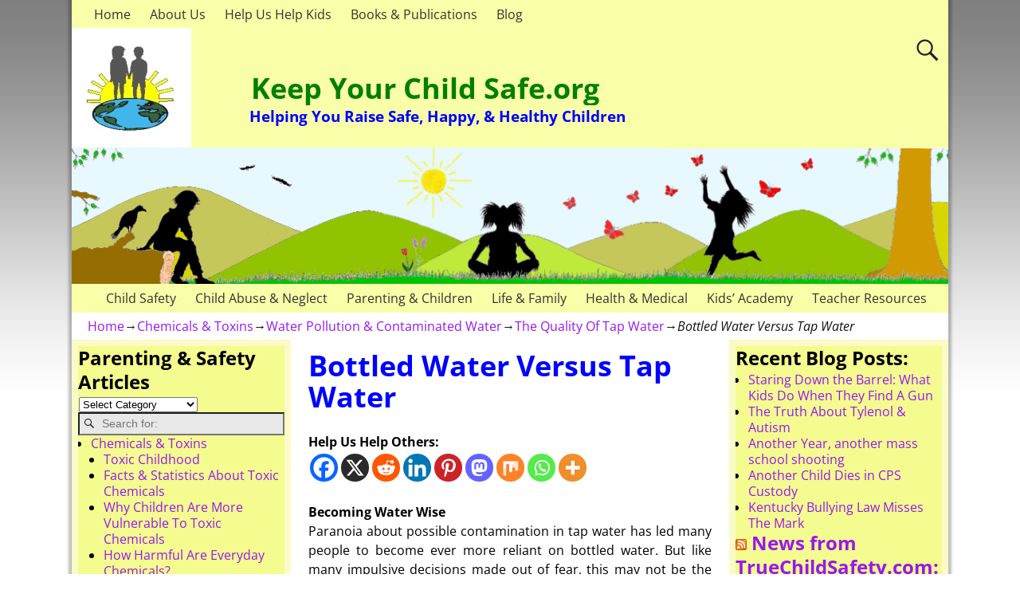

--- FILE ---
content_type: text/html; charset=UTF-8
request_url: https://keepyourchildsafe.org/toxic-chemicals/water-pollution/tap-water-quality/bottled-water-tap-water/
body_size: 22018
content:
<!DOCTYPE html>
<html lang="en-US">
<head>
    <meta charset="UTF-8"/>
    <meta name='viewport' content='width=device-width,initial-scale=1.0' />

    <link rel="profile" href="//gmpg.org/xfn/11"/>
    <link rel="pingback" href=""/>

    <!-- Self-host Google Fonts -->
<link href='https://keepyourchildsafe.org/wp-content/themes/weaver-xtreme/assets/css/fonts/google/google-fonts.min.css?ver=6.7' rel='stylesheet' type='text/css'>
<meta name='robots' content='index, follow, max-image-preview:large, max-snippet:-1, max-video-preview:-1' />
	<style>img:is([sizes="auto" i], [sizes^="auto," i]) { contain-intrinsic-size: 3000px 1500px }</style>
	
	<!-- This site is optimized with the Yoast SEO Premium plugin v26.7 (Yoast SEO v26.7) - https://yoast.com/wordpress/plugins/seo/ -->
	<title>Bottled Water Versus Tap Water - Keep Your Child Safe.org</title>
	<meta name="description" content="Which is better: bottled water or tap water? Learn about the differences between bottled water &amp; tap water &amp; the potential contaminants in each." />
	<link rel="canonical" href="https://keepyourchildsafe.org/toxic-chemicals/water-pollution/tap-water-quality/bottled-water-tap-water/" />
	<meta property="og:locale" content="en_US" />
	<meta property="og:type" content="article" />
	<meta property="og:title" content="Bottled Water Versus Tap Water" />
	<meta property="og:description" content="Which is better: bottled water or tap water? Learn about the differences between bottled water &amp; tap water &amp; the potential contaminants in each." />
	<meta property="og:url" content="https://keepyourchildsafe.org/toxic-chemicals/water-pollution/tap-water-quality/bottled-water-tap-water/" />
	<meta property="og:site_name" content="Keep Your Child Safe.org" />
	<meta property="article:modified_time" content="2025-06-02T20:07:34+00:00" />
	<meta property="og:image" content="https://keepyourchildsafe.org/wp-content/uploads/2025/05/Toxic-Environment-Cover-Thumbnail.jpg" />
	<meta name="twitter:card" content="summary_large_image" />
	<meta name="twitter:label1" content="Est. reading time" />
	<meta name="twitter:data1" content="4 minutes" />
	<script type="application/ld+json" class="yoast-schema-graph">{"@context":"https://schema.org","@graph":[{"@type":"WebPage","@id":"https://keepyourchildsafe.org/toxic-chemicals/water-pollution/tap-water-quality/bottled-water-tap-water/","url":"https://keepyourchildsafe.org/toxic-chemicals/water-pollution/tap-water-quality/bottled-water-tap-water/","name":"Bottled Water Versus Tap Water - Keep Your Child Safe.org","isPartOf":{"@id":"http://dev.keepyourchildsafe.org/#website"},"primaryImageOfPage":{"@id":"https://keepyourchildsafe.org/toxic-chemicals/water-pollution/tap-water-quality/bottled-water-tap-water/#primaryimage"},"image":{"@id":"https://keepyourchildsafe.org/toxic-chemicals/water-pollution/tap-water-quality/bottled-water-tap-water/#primaryimage"},"thumbnailUrl":"https://keepyourchildsafe.org/wp-content/uploads/2025/05/Toxic-Environment-Cover-Thumbnail.jpg","datePublished":"2020-01-30T20:57:29+00:00","dateModified":"2025-06-02T20:07:34+00:00","description":"Which is better: bottled water or tap water? Learn about the differences between bottled water & tap water & the potential contaminants in each.","breadcrumb":{"@id":"https://keepyourchildsafe.org/toxic-chemicals/water-pollution/tap-water-quality/bottled-water-tap-water/#breadcrumb"},"inLanguage":"en-US","potentialAction":[{"@type":"ReadAction","target":["https://keepyourchildsafe.org/toxic-chemicals/water-pollution/tap-water-quality/bottled-water-tap-water/"]}]},{"@type":"ImageObject","inLanguage":"en-US","@id":"https://keepyourchildsafe.org/toxic-chemicals/water-pollution/tap-water-quality/bottled-water-tap-water/#primaryimage","url":"https://i0.wp.com/keepyourchildsafe.org/wp-content/uploads/2025/05/Toxic-Environment-Cover-Thumbnail.jpg?fit=191%2C247&ssl=1","contentUrl":"https://i0.wp.com/keepyourchildsafe.org/wp-content/uploads/2025/05/Toxic-Environment-Cover-Thumbnail.jpg?fit=191%2C247&ssl=1","width":191,"height":247},{"@type":"BreadcrumbList","@id":"https://keepyourchildsafe.org/toxic-chemicals/water-pollution/tap-water-quality/bottled-water-tap-water/#breadcrumb","itemListElement":[{"@type":"ListItem","position":1,"name":"Home","item":"https://keepyourchildsafe.org/"},{"@type":"ListItem","position":2,"name":"Chemicals &#038; Toxins","item":"https://keepyourchildsafe.org/toxic-chemicals/"},{"@type":"ListItem","position":3,"name":"Water Pollution &#038; Contaminated Water","item":"https://keepyourchildsafe.org/toxic-chemicals/water-pollution/"},{"@type":"ListItem","position":4,"name":"The Quality Of Tap Water","item":"https://keepyourchildsafe.org/toxic-chemicals/water-pollution/tap-water-quality/"},{"@type":"ListItem","position":5,"name":"Bottled Water Versus Tap Water"}]},{"@type":"WebSite","@id":"http://dev.keepyourchildsafe.org/#website","url":"http://dev.keepyourchildsafe.org/","name":"Keep Your Child Safe.org","description":"Helping You Raise Safe, Happy, &amp; Healthy Children","publisher":{"@id":"http://dev.keepyourchildsafe.org/#organization"},"potentialAction":[{"@type":"SearchAction","target":{"@type":"EntryPoint","urlTemplate":"http://dev.keepyourchildsafe.org/?s={search_term_string}"},"query-input":{"@type":"PropertyValueSpecification","valueRequired":true,"valueName":"search_term_string"}}],"inLanguage":"en-US"},{"@type":"Organization","@id":"http://dev.keepyourchildsafe.org/#organization","name":"Global Children's Fund","url":"http://dev.keepyourchildsafe.org/","logo":{"@type":"ImageObject","inLanguage":"en-US","@id":"http://dev.keepyourchildsafe.org/#/schema/logo/image/","url":"https://i0.wp.com/keepyourchildsafe.org/wp-content/uploads/2015/04/Logo-3.jpg?fit=150%2C150&ssl=1","contentUrl":"https://i0.wp.com/keepyourchildsafe.org/wp-content/uploads/2015/04/Logo-3.jpg?fit=150%2C150&ssl=1","width":150,"height":150,"caption":"Global Children's Fund"},"image":{"@id":"http://dev.keepyourchildsafe.org/#/schema/logo/image/"}}]}</script>
	<!-- / Yoast SEO Premium plugin. -->


<link rel='dns-prefetch' href='//stats.wp.com' />
<link rel='preconnect' href='//i0.wp.com' />
<link rel='preconnect' href='//c0.wp.com' />
<link rel="alternate" type="application/rss+xml" title="Keep Your Child Safe.org &raquo; Feed" href="https://keepyourchildsafe.org/feed/" />
		<!-- This site uses the Google Analytics by MonsterInsights plugin v9.11.1 - Using Analytics tracking - https://www.monsterinsights.com/ -->
		<!-- Note: MonsterInsights is not currently configured on this site. The site owner needs to authenticate with Google Analytics in the MonsterInsights settings panel. -->
					<!-- No tracking code set -->
				<!-- / Google Analytics by MonsterInsights -->
		<link rel='stylesheet' id='wp-block-library-css' href='https://c0.wp.com/c/6.8.3/wp-includes/css/dist/block-library/style.min.css' type='text/css' media='all' />
<style id='wp-block-library-theme-inline-css' type='text/css'>
.wp-block-audio :where(figcaption){color:#555;font-size:13px;text-align:center}.is-dark-theme .wp-block-audio :where(figcaption){color:#ffffffa6}.wp-block-audio{margin:0 0 1em}.wp-block-code{border:1px solid #ccc;border-radius:4px;font-family:Menlo,Consolas,monaco,monospace;padding:.8em 1em}.wp-block-embed :where(figcaption){color:#555;font-size:13px;text-align:center}.is-dark-theme .wp-block-embed :where(figcaption){color:#ffffffa6}.wp-block-embed{margin:0 0 1em}.blocks-gallery-caption{color:#555;font-size:13px;text-align:center}.is-dark-theme .blocks-gallery-caption{color:#ffffffa6}:root :where(.wp-block-image figcaption){color:#555;font-size:13px;text-align:center}.is-dark-theme :root :where(.wp-block-image figcaption){color:#ffffffa6}.wp-block-image{margin:0 0 1em}.wp-block-pullquote{border-bottom:4px solid;border-top:4px solid;color:currentColor;margin-bottom:1.75em}.wp-block-pullquote cite,.wp-block-pullquote footer,.wp-block-pullquote__citation{color:currentColor;font-size:.8125em;font-style:normal;text-transform:uppercase}.wp-block-quote{border-left:.25em solid;margin:0 0 1.75em;padding-left:1em}.wp-block-quote cite,.wp-block-quote footer{color:currentColor;font-size:.8125em;font-style:normal;position:relative}.wp-block-quote:where(.has-text-align-right){border-left:none;border-right:.25em solid;padding-left:0;padding-right:1em}.wp-block-quote:where(.has-text-align-center){border:none;padding-left:0}.wp-block-quote.is-large,.wp-block-quote.is-style-large,.wp-block-quote:where(.is-style-plain){border:none}.wp-block-search .wp-block-search__label{font-weight:700}.wp-block-search__button{border:1px solid #ccc;padding:.375em .625em}:where(.wp-block-group.has-background){padding:1.25em 2.375em}.wp-block-separator.has-css-opacity{opacity:.4}.wp-block-separator{border:none;border-bottom:2px solid;margin-left:auto;margin-right:auto}.wp-block-separator.has-alpha-channel-opacity{opacity:1}.wp-block-separator:not(.is-style-wide):not(.is-style-dots){width:100px}.wp-block-separator.has-background:not(.is-style-dots){border-bottom:none;height:1px}.wp-block-separator.has-background:not(.is-style-wide):not(.is-style-dots){height:2px}.wp-block-table{margin:0 0 1em}.wp-block-table td,.wp-block-table th{word-break:normal}.wp-block-table :where(figcaption){color:#555;font-size:13px;text-align:center}.is-dark-theme .wp-block-table :where(figcaption){color:#ffffffa6}.wp-block-video :where(figcaption){color:#555;font-size:13px;text-align:center}.is-dark-theme .wp-block-video :where(figcaption){color:#ffffffa6}.wp-block-video{margin:0 0 1em}:root :where(.wp-block-template-part.has-background){margin-bottom:0;margin-top:0;padding:1.25em 2.375em}
</style>
<style id='classic-theme-styles-inline-css' type='text/css'>
/*! This file is auto-generated */
.wp-block-button__link{color:#fff;background-color:#32373c;border-radius:9999px;box-shadow:none;text-decoration:none;padding:calc(.667em + 2px) calc(1.333em + 2px);font-size:1.125em}.wp-block-file__button{background:#32373c;color:#fff;text-decoration:none}
</style>
<link rel='stylesheet' id='mediaelement-css' href='https://c0.wp.com/c/6.8.3/wp-includes/js/mediaelement/mediaelementplayer-legacy.min.css' type='text/css' media='all' />
<link rel='stylesheet' id='wp-mediaelement-css' href='https://c0.wp.com/c/6.8.3/wp-includes/js/mediaelement/wp-mediaelement.min.css' type='text/css' media='all' />
<style id='jetpack-sharing-buttons-style-inline-css' type='text/css'>
.jetpack-sharing-buttons__services-list{display:flex;flex-direction:row;flex-wrap:wrap;gap:0;list-style-type:none;margin:5px;padding:0}.jetpack-sharing-buttons__services-list.has-small-icon-size{font-size:12px}.jetpack-sharing-buttons__services-list.has-normal-icon-size{font-size:16px}.jetpack-sharing-buttons__services-list.has-large-icon-size{font-size:24px}.jetpack-sharing-buttons__services-list.has-huge-icon-size{font-size:36px}@media print{.jetpack-sharing-buttons__services-list{display:none!important}}.editor-styles-wrapper .wp-block-jetpack-sharing-buttons{gap:0;padding-inline-start:0}ul.jetpack-sharing-buttons__services-list.has-background{padding:1.25em 2.375em}
</style>
<style id='global-styles-inline-css' type='text/css'>
:root{--wp--preset--aspect-ratio--square: 1;--wp--preset--aspect-ratio--4-3: 4/3;--wp--preset--aspect-ratio--3-4: 3/4;--wp--preset--aspect-ratio--3-2: 3/2;--wp--preset--aspect-ratio--2-3: 2/3;--wp--preset--aspect-ratio--16-9: 16/9;--wp--preset--aspect-ratio--9-16: 9/16;--wp--preset--color--black: #000000;--wp--preset--color--cyan-bluish-gray: #abb8c3;--wp--preset--color--white: #ffffff;--wp--preset--color--pale-pink: #f78da7;--wp--preset--color--vivid-red: #cf2e2e;--wp--preset--color--luminous-vivid-orange: #ff6900;--wp--preset--color--luminous-vivid-amber: #fcb900;--wp--preset--color--light-green-cyan: #7bdcb5;--wp--preset--color--vivid-green-cyan: #00d084;--wp--preset--color--pale-cyan-blue: #8ed1fc;--wp--preset--color--vivid-cyan-blue: #0693e3;--wp--preset--color--vivid-purple: #9b51e0;--wp--preset--gradient--vivid-cyan-blue-to-vivid-purple: linear-gradient(135deg,rgba(6,147,227,1) 0%,rgb(155,81,224) 100%);--wp--preset--gradient--light-green-cyan-to-vivid-green-cyan: linear-gradient(135deg,rgb(122,220,180) 0%,rgb(0,208,130) 100%);--wp--preset--gradient--luminous-vivid-amber-to-luminous-vivid-orange: linear-gradient(135deg,rgba(252,185,0,1) 0%,rgba(255,105,0,1) 100%);--wp--preset--gradient--luminous-vivid-orange-to-vivid-red: linear-gradient(135deg,rgba(255,105,0,1) 0%,rgb(207,46,46) 100%);--wp--preset--gradient--very-light-gray-to-cyan-bluish-gray: linear-gradient(135deg,rgb(238,238,238) 0%,rgb(169,184,195) 100%);--wp--preset--gradient--cool-to-warm-spectrum: linear-gradient(135deg,rgb(74,234,220) 0%,rgb(151,120,209) 20%,rgb(207,42,186) 40%,rgb(238,44,130) 60%,rgb(251,105,98) 80%,rgb(254,248,76) 100%);--wp--preset--gradient--blush-light-purple: linear-gradient(135deg,rgb(255,206,236) 0%,rgb(152,150,240) 100%);--wp--preset--gradient--blush-bordeaux: linear-gradient(135deg,rgb(254,205,165) 0%,rgb(254,45,45) 50%,rgb(107,0,62) 100%);--wp--preset--gradient--luminous-dusk: linear-gradient(135deg,rgb(255,203,112) 0%,rgb(199,81,192) 50%,rgb(65,88,208) 100%);--wp--preset--gradient--pale-ocean: linear-gradient(135deg,rgb(255,245,203) 0%,rgb(182,227,212) 50%,rgb(51,167,181) 100%);--wp--preset--gradient--electric-grass: linear-gradient(135deg,rgb(202,248,128) 0%,rgb(113,206,126) 100%);--wp--preset--gradient--midnight: linear-gradient(135deg,rgb(2,3,129) 0%,rgb(40,116,252) 100%);--wp--preset--font-size--small: 13px;--wp--preset--font-size--medium: 20px;--wp--preset--font-size--large: 36px;--wp--preset--font-size--x-large: 42px;--wp--preset--spacing--20: 0.44rem;--wp--preset--spacing--30: 0.67rem;--wp--preset--spacing--40: 1rem;--wp--preset--spacing--50: 1.5rem;--wp--preset--spacing--60: 2.25rem;--wp--preset--spacing--70: 3.38rem;--wp--preset--spacing--80: 5.06rem;--wp--preset--shadow--natural: 6px 6px 9px rgba(0, 0, 0, 0.2);--wp--preset--shadow--deep: 12px 12px 50px rgba(0, 0, 0, 0.4);--wp--preset--shadow--sharp: 6px 6px 0px rgba(0, 0, 0, 0.2);--wp--preset--shadow--outlined: 6px 6px 0px -3px rgba(255, 255, 255, 1), 6px 6px rgba(0, 0, 0, 1);--wp--preset--shadow--crisp: 6px 6px 0px rgba(0, 0, 0, 1);}:where(.is-layout-flex){gap: 0.5em;}:where(.is-layout-grid){gap: 0.5em;}body .is-layout-flex{display: flex;}.is-layout-flex{flex-wrap: wrap;align-items: center;}.is-layout-flex > :is(*, div){margin: 0;}body .is-layout-grid{display: grid;}.is-layout-grid > :is(*, div){margin: 0;}:where(.wp-block-columns.is-layout-flex){gap: 2em;}:where(.wp-block-columns.is-layout-grid){gap: 2em;}:where(.wp-block-post-template.is-layout-flex){gap: 1.25em;}:where(.wp-block-post-template.is-layout-grid){gap: 1.25em;}.has-black-color{color: var(--wp--preset--color--black) !important;}.has-cyan-bluish-gray-color{color: var(--wp--preset--color--cyan-bluish-gray) !important;}.has-white-color{color: var(--wp--preset--color--white) !important;}.has-pale-pink-color{color: var(--wp--preset--color--pale-pink) !important;}.has-vivid-red-color{color: var(--wp--preset--color--vivid-red) !important;}.has-luminous-vivid-orange-color{color: var(--wp--preset--color--luminous-vivid-orange) !important;}.has-luminous-vivid-amber-color{color: var(--wp--preset--color--luminous-vivid-amber) !important;}.has-light-green-cyan-color{color: var(--wp--preset--color--light-green-cyan) !important;}.has-vivid-green-cyan-color{color: var(--wp--preset--color--vivid-green-cyan) !important;}.has-pale-cyan-blue-color{color: var(--wp--preset--color--pale-cyan-blue) !important;}.has-vivid-cyan-blue-color{color: var(--wp--preset--color--vivid-cyan-blue) !important;}.has-vivid-purple-color{color: var(--wp--preset--color--vivid-purple) !important;}.has-black-background-color{background-color: var(--wp--preset--color--black) !important;}.has-cyan-bluish-gray-background-color{background-color: var(--wp--preset--color--cyan-bluish-gray) !important;}.has-white-background-color{background-color: var(--wp--preset--color--white) !important;}.has-pale-pink-background-color{background-color: var(--wp--preset--color--pale-pink) !important;}.has-vivid-red-background-color{background-color: var(--wp--preset--color--vivid-red) !important;}.has-luminous-vivid-orange-background-color{background-color: var(--wp--preset--color--luminous-vivid-orange) !important;}.has-luminous-vivid-amber-background-color{background-color: var(--wp--preset--color--luminous-vivid-amber) !important;}.has-light-green-cyan-background-color{background-color: var(--wp--preset--color--light-green-cyan) !important;}.has-vivid-green-cyan-background-color{background-color: var(--wp--preset--color--vivid-green-cyan) !important;}.has-pale-cyan-blue-background-color{background-color: var(--wp--preset--color--pale-cyan-blue) !important;}.has-vivid-cyan-blue-background-color{background-color: var(--wp--preset--color--vivid-cyan-blue) !important;}.has-vivid-purple-background-color{background-color: var(--wp--preset--color--vivid-purple) !important;}.has-black-border-color{border-color: var(--wp--preset--color--black) !important;}.has-cyan-bluish-gray-border-color{border-color: var(--wp--preset--color--cyan-bluish-gray) !important;}.has-white-border-color{border-color: var(--wp--preset--color--white) !important;}.has-pale-pink-border-color{border-color: var(--wp--preset--color--pale-pink) !important;}.has-vivid-red-border-color{border-color: var(--wp--preset--color--vivid-red) !important;}.has-luminous-vivid-orange-border-color{border-color: var(--wp--preset--color--luminous-vivid-orange) !important;}.has-luminous-vivid-amber-border-color{border-color: var(--wp--preset--color--luminous-vivid-amber) !important;}.has-light-green-cyan-border-color{border-color: var(--wp--preset--color--light-green-cyan) !important;}.has-vivid-green-cyan-border-color{border-color: var(--wp--preset--color--vivid-green-cyan) !important;}.has-pale-cyan-blue-border-color{border-color: var(--wp--preset--color--pale-cyan-blue) !important;}.has-vivid-cyan-blue-border-color{border-color: var(--wp--preset--color--vivid-cyan-blue) !important;}.has-vivid-purple-border-color{border-color: var(--wp--preset--color--vivid-purple) !important;}.has-vivid-cyan-blue-to-vivid-purple-gradient-background{background: var(--wp--preset--gradient--vivid-cyan-blue-to-vivid-purple) !important;}.has-light-green-cyan-to-vivid-green-cyan-gradient-background{background: var(--wp--preset--gradient--light-green-cyan-to-vivid-green-cyan) !important;}.has-luminous-vivid-amber-to-luminous-vivid-orange-gradient-background{background: var(--wp--preset--gradient--luminous-vivid-amber-to-luminous-vivid-orange) !important;}.has-luminous-vivid-orange-to-vivid-red-gradient-background{background: var(--wp--preset--gradient--luminous-vivid-orange-to-vivid-red) !important;}.has-very-light-gray-to-cyan-bluish-gray-gradient-background{background: var(--wp--preset--gradient--very-light-gray-to-cyan-bluish-gray) !important;}.has-cool-to-warm-spectrum-gradient-background{background: var(--wp--preset--gradient--cool-to-warm-spectrum) !important;}.has-blush-light-purple-gradient-background{background: var(--wp--preset--gradient--blush-light-purple) !important;}.has-blush-bordeaux-gradient-background{background: var(--wp--preset--gradient--blush-bordeaux) !important;}.has-luminous-dusk-gradient-background{background: var(--wp--preset--gradient--luminous-dusk) !important;}.has-pale-ocean-gradient-background{background: var(--wp--preset--gradient--pale-ocean) !important;}.has-electric-grass-gradient-background{background: var(--wp--preset--gradient--electric-grass) !important;}.has-midnight-gradient-background{background: var(--wp--preset--gradient--midnight) !important;}.has-small-font-size{font-size: var(--wp--preset--font-size--small) !important;}.has-medium-font-size{font-size: var(--wp--preset--font-size--medium) !important;}.has-large-font-size{font-size: var(--wp--preset--font-size--large) !important;}.has-x-large-font-size{font-size: var(--wp--preset--font-size--x-large) !important;}
:where(.wp-block-post-template.is-layout-flex){gap: 1.25em;}:where(.wp-block-post-template.is-layout-grid){gap: 1.25em;}
:where(.wp-block-columns.is-layout-flex){gap: 2em;}:where(.wp-block-columns.is-layout-grid){gap: 2em;}
:root :where(.wp-block-pullquote){font-size: 1.5em;line-height: 1.6;}
</style>
<link rel='stylesheet' id='heateor_sss_frontend_css-css' href='https://keepyourchildsafe.org/wp-content/plugins/sassy-social-share/public/css/sassy-social-share-public.css?ver=3.3.79' type='text/css' media='all' />
<style id='heateor_sss_frontend_css-inline-css' type='text/css'>
.heateor_sss_button_instagram span.heateor_sss_svg,a.heateor_sss_instagram span.heateor_sss_svg{background:radial-gradient(circle at 30% 107%,#fdf497 0,#fdf497 5%,#fd5949 45%,#d6249f 60%,#285aeb 90%)}.heateor_sss_horizontal_sharing .heateor_sss_svg,.heateor_sss_standard_follow_icons_container .heateor_sss_svg{color:#fff;border-width:0px;border-style:solid;border-color:transparent}.heateor_sss_horizontal_sharing .heateorSssTCBackground{color:#666}.heateor_sss_horizontal_sharing span.heateor_sss_svg:hover,.heateor_sss_standard_follow_icons_container span.heateor_sss_svg:hover{border-color:transparent;}.heateor_sss_vertical_sharing span.heateor_sss_svg,.heateor_sss_floating_follow_icons_container span.heateor_sss_svg{color:#fff;border-width:0px;border-style:solid;border-color:transparent;}.heateor_sss_vertical_sharing .heateorSssTCBackground{color:#666;}.heateor_sss_vertical_sharing span.heateor_sss_svg:hover,.heateor_sss_floating_follow_icons_container span.heateor_sss_svg:hover{border-color:transparent;}@media screen and (max-width:783px) {.heateor_sss_vertical_sharing{display:none!important}}
</style>
<link rel='stylesheet' id='weaverx-font-sheet-css' href='https://keepyourchildsafe.org/wp-content/themes/weaver-xtreme/assets/css/fonts.min.css?ver=6.7' type='text/css' media='all' />
<link rel='stylesheet' id='weaverx-style-sheet-css' href='https://keepyourchildsafe.org/wp-content/themes/weaver-xtreme/assets/css/style-weaverx.min.css?ver=6.7' type='text/css' media='all' />
<style id='weaverx-style-sheet-inline-css' type='text/css'>
#wrapper{max-width:1100px}a,.wrapper a{color:#9818EE}body{background-image:url( /wp-content/themes/weaver-xtreme/assets/images/gr.png );background-attachment:scroll;background-repeat:repeat-x}#branding #header-image img{float:left}/* float-left*/.weaverx-theme-menu .current_page_item >a,.weaverx-theme-menu .current-menu-item >a,.weaverx-theme-menu .current-cat >a{font-weight:bold}#content ul,#content ol,#content p{margin-bottom:1.50000em}body{background-color:#FFFFFF}.menu-primary .wvrx-menu-container,.menu-primary .site-title-on-menu,.menu-primary .site-title-on-menu a{background-color:#F9FFA8}.menu-primary .wvrx-menu-container,.menu-primary .site-title-on-menu,.menu-primary .site-title-on-menu a{color:#333333}.menu-secondary .wvrx-menu-container{background-color:#F9FFA8}.menu-secondary .wvrx-menu-container{color:#333333}.menu-extra .wvrx-menu-container{background-color:#F9FFA8}.menu-primary .wvrx-menu ul li a,.menu-primary .wvrx-menu ul.mega-menu li{background-color:#BABABA}.menu-primary .wvrx-menu ul li a,.menu-primary .wvrx-menu ul.mega-menu li{color:#333333}.menu-secondary .wvrx-menu ul li a,.menu-secondary .wvrx-menu ul.mega-menu li{background-color:#BABABA}.menu-secondary .wvrx-menu ul li a,.menu-secondary .wvrx-menu ul.mega-menu li{color:#333333}.menu-primary .wvrx-menu >li >a{color:#333333}.menu-primary .wvrx-menu >li >a:hover{background-color:#C9C9C9 !important}.menu-secondary .wvrx-menu >li >a{color:#333333}.menu-secondary .wvrx-menu >li >a:hover{background-color:#C9C9C9 !important}.menu-primary .wvrx-menu ul li a{color:#333333}.menu-primary .wvrx-menu ul li a:hover{background-color:#C9C9C9 !important}.menu-secondary .wvrx-menu ul li a{color:#333333}.menu-secondary .wvrx-menu ul li a:hover{background-color:#C9C9C9 !important}.menu-primary .menu-toggle-button{color:#333333}@media( min-width:768px){.menu-primary .wvrx-menu,.menu-primary .wvrx-menu-container{text-align:center;line-height:0}}.menu-primary .menu-arrows .toggle-submenu:after{color:#333333}.menu-primary .menu-arrows ul .toggle-submenu:after{color:#333333}.menu-primary .menu-arrows.is-mobile-menu.menu-arrows ul a .toggle-submenu:after{color:#333333}.menu-primary .menu-arrows ul .toggle-submenu:after{color:#333333}.menu-secondary .menu-toggle-button{color:#333333}@media( min-width:768px){.menu-secondary .wvrx-menu,.menu-secondary .wvrx-menu-container{text-align:left}}.menu-secondary .menu-arrows .toggle-submenu:after{color:#333333}.menu-secondary .menu-arrows ul .toggle-submenu:after{color:#333333}.menu-secondary .menu-arrows.is-mobile-menu.menu-arrows ul a .toggle-submenu:after{color:#333333}.menu-secondary .menu-arrows ul .toggle-submenu:after{color:#333333}@media( min-width:768px){.menu-extra .wvrx-menu,.menu-extra .wvrx-menu-container{text-align:left}}@media screen and ( min-width:768px){}.l-widget-area-top{width:90%}@media (max-width:580px){.l-widget-area-top{width:100%}}.l-widget-area-bottom{width:90%}@media (max-width:580px){.l-widget-area-bottom{width:100%}}#primary-widget-area{background-color:#FAFBC7}#primary-widget-area{color:#000000}.widget-area-primary{background-color:#FAFBC7}.widget-area-primary{color:#000000}#secondary-widget-area{background-color:#FAFBC7}#secondary-widget-area{color:#000000}.widget-area-secondary{background-color:#FAFBC7}.widget-area-secondary{color:#000000}.widget-area-top{background-color:#FFFF00}.widget-area-bottom{background-color:#F5F5F5}#header{background-color:#F9FFA8}#colophon{background-color:#F0F0F0}#content{color:#000000}#container{background-color:#FFFFFF}#wrapper{background-color:#FFFFFF}#wrapper{color:#121212}.widget{background-color:#F4FB8F}.wrapper #site-title a,.wrapper .site-title a{background-color:#F9FFA8}.wrapper #site-title a,.wrapper .site-title a{color:#008000}#site-tagline >span,.site-tagline >span{background-color:#F9FFA8}#site-tagline >span,.site-tagline >span{color:#0000FF}.page-title{color:#0000FF}#primary-widget-area .search-form .search-submit{color:#000000}#secondary-widget-area .search-form .search-submit{color:#000000}.menu-primary .wvrx-menu-container .search-form .search-submit{color:#333333}#content .search-form .search-submit{color:#000000}#wrapper .search-form .search-submit{color:#121212}#inject_fixedtop,#inject_fixedbottom,.wvrx-fixedtop,.wvrx-fixonscroll{max-width:1100px}@media ( max-width:1100px){.wvrx-fixedtop,.wvrx-fixonscroll,#inject_fixedtop,#inject_fixedbottom{left:0;margin-left:0 !important;margin-right:0 !important}}@media ( min-width:1100px){#inject_fixedtop{margin-left:-0px;margin-right:-0px}.wvrx-fixedtop,.wvrx-fixonscroll{margin-left:0;margin-right:calc( 0 - 0 - 0 )}}@media ( min-width:1100px){#inject_fixedbottom{margin-left:-0px;margin-right:-0px}}/* Weaver Xtreme Plus CSS Styles - Version 2.1 */@media screen and (min-width:768px){.menu-primary.menu-type-standard .sm >li >ul:before,.menu-primary.menu-type-standard .sm >li >ul:after{bottom:100%;left:33px;border:solid transparent;content:'';height:0;width:0;position:absolute}.menu-primary.menu-type-standard .sm >li >ul:after{border-bottom-color:#BABABA;border-width:8px;margin-left:-8px}}@media screen and (min-width:768px){.menu-secondary.menu-type-standard .wvrx-menu.sm li a span.sub-arrow:after{font-size:70%!important;top:80%;left:45%;margin:0}.menu-secondary.menu-type-standard .wvrx-menu.sm ul a span.sub-arrow:after{top:33%;right:-1.0em;left:auto;margin-right:1.5em}.menu-secondary.menu-type-standard .wvrx-menu.sm li .has-submenu,.menu-secondary.menu-type-standard .wvrx-menu.sm li .children{padding-right:1em;padding-left:1em}.menu-secondary.menu-type-standard .wvrx-menu.sm ul .has-submenu,.menu-secondary.menu-type-standard .wvrx-menu.sm ul .children{padding-right:2.0em}}@media screen and (min-width:768px){.menu-extra.menu-type-standard .wvrx-menu.sm li a span.sub-arrow:after{font-size:70%!important;top:80%;left:45%;margin:0}.menu-extra.menu-type-standard .wvrx-menu.sm ul a span.sub-arrow:after{top:33%;right:-1.0em;left:auto;margin-right:1.5em}.menu-extra.menu-type-standard .wvrx-menu.sm li .has-submenu,.menu-extra.menu-type-standard .wvrx-menu.sm li .children{padding-right:1em;padding-left:1em}.menu-extra.menu-type-standard .wvrx-menu.sm ul .has-submenu,.menu-extra.menu-type-standard .wvrx-menu.sm ul .children{padding-right:2.0em}}/* Weaver Xtreme Plus Background Images *//* Custom CSS rules for Plain sub-theme *//*WPPS-19761 NM start */#title-tagline{display:flex;align-items:center;flex-wrap:wrap}#title-tagline #site-title{margin:0;width:80%}#title-tagline #site-tagline{margin:0;width:80%;margin-left:20%;margin-top:-80px}#title-tagline #site-logo{display:flex;order:-1;width:20%}@media (max-width:768px){#title-tagline{flex-wrap:nowrap;flex-direction:column}#title-tagline #site-tagline{margin:0}#title-tagline #site-logo{display:flex;order:-1;width:100%;text-align:center;justify-content:center}}/*WPPS-19761 NM end */
</style>
<script type="text/javascript" src="https://c0.wp.com/c/6.8.3/wp-includes/js/jquery/jquery.min.js" id="jquery-core-js"></script>
<script type="text/javascript" src="https://c0.wp.com/c/6.8.3/wp-includes/js/jquery/jquery-migrate.min.js" id="jquery-migrate-js"></script>
<script type="text/javascript" id="weaver-xtreme-JSLib-js-extra">
/* <![CDATA[ */
var wvrxOpts = {"useSmartMenus":"1","menuAltswitch":"767","mobileAltLabel":"","primaryScroll":"none","primaryMove":"0","secondaryScroll":"none","secondaryMove":"0","headerVideoClass":"has-header-video"};
/* ]]> */
</script>
<script type="text/javascript" src="https://keepyourchildsafe.org/wp-content/themes/weaver-xtreme/assets/js/weaverxjslib.min.js?ver=6.7" id="weaver-xtreme-JSLib-js"></script>
<script type="text/javascript" src="https://keepyourchildsafe.org/wp-content/themes/weaver-xtreme/assets/js/smartmenus/jquery.smartmenus.min.js?ver=6.7" id="weaverxSMLib-js"></script>
<link rel="https://api.w.org/" href="https://keepyourchildsafe.org/wp-json/" /><link rel="alternate" title="JSON" type="application/json" href="https://keepyourchildsafe.org/wp-json/wp/v2/pages/4355" /><link rel="alternate" title="oEmbed (JSON)" type="application/json+oembed" href="https://keepyourchildsafe.org/wp-json/oembed/1.0/embed?url=https%3A%2F%2Fkeepyourchildsafe.org%2Ftoxic-chemicals%2Fwater-pollution%2Ftap-water-quality%2Fbottled-water-tap-water%2F" />
<link rel="alternate" title="oEmbed (XML)" type="text/xml+oembed" href="https://keepyourchildsafe.org/wp-json/oembed/1.0/embed?url=https%3A%2F%2Fkeepyourchildsafe.org%2Ftoxic-chemicals%2Fwater-pollution%2Ftap-water-quality%2Fbottled-water-tap-water%2F&#038;format=xml" />
<script type="text/javascript">
(function(url){
	if(/(?:Chrome\/26\.0\.1410\.63 Safari\/537\.31|WordfenceTestMonBot)/.test(navigator.userAgent)){ return; }
	var addEvent = function(evt, handler) {
		if (window.addEventListener) {
			document.addEventListener(evt, handler, false);
		} else if (window.attachEvent) {
			document.attachEvent('on' + evt, handler);
		}
	};
	var removeEvent = function(evt, handler) {
		if (window.removeEventListener) {
			document.removeEventListener(evt, handler, false);
		} else if (window.detachEvent) {
			document.detachEvent('on' + evt, handler);
		}
	};
	var evts = 'contextmenu dblclick drag dragend dragenter dragleave dragover dragstart drop keydown keypress keyup mousedown mousemove mouseout mouseover mouseup mousewheel scroll'.split(' ');
	var logHuman = function() {
		if (window.wfLogHumanRan) { return; }
		window.wfLogHumanRan = true;
		var wfscr = document.createElement('script');
		wfscr.type = 'text/javascript';
		wfscr.async = true;
		wfscr.src = url + '&r=' + Math.random();
		(document.getElementsByTagName('head')[0]||document.getElementsByTagName('body')[0]).appendChild(wfscr);
		for (var i = 0; i < evts.length; i++) {
			removeEvent(evts[i], logHuman);
		}
	};
	for (var i = 0; i < evts.length; i++) {
		addEvent(evts[i], logHuman);
	}
})('//keepyourchildsafe.org/?wordfence_lh=1&hid=581DD97DCC5FD56C1F4E0B3106F2B612');
</script>	<style>img#wpstats{display:none}</style>
		<!-- Weaver Xtreme 6.7 ( 54 ) Plain White-V-53 --> <!-- Weaver Xtreme Theme Support 6.5.1 --> <!-- Weaver Xtreme Plus Version 2.1 -->

<!-- End of Weaver Xtreme options -->
</head>
<!-- **** body **** -->
<body class="wp-singular page-template-default page page-id-4355 page-child parent-pageid-4337 wp-embed-responsive wp-theme-weaver-xtreme single-author singular not-logged-in weaverx-theme-body wvrx-not-safari is-menu-desktop is-menu-default weaverx-page-page weaverx-sb-split weaverx-has-sb" itemtype="https://schema.org/WebPage" itemscope>

<a href="#page-bottom"
   id="page-top">&darr;</a> <!-- add custom CSS to use this page-bottom link -->
<div id="wvrx-page-width">&nbsp;</div>
<!--googleoff: all-->
<noscript><p
            style="border:1px solid red;font-size:14px;background-color:pink;padding:5px;margin-left:auto;margin-right:auto;max-width:640px;text-align:center;">
        JAVASCRIPT IS DISABLED. Please enable JavaScript on your browser to best view this site.</p>
</noscript>
<!--googleon: all--><!-- displayed only if JavaScript disabled -->

<div id="wrapper" class="wrapper shadow-3 font-inherit align-center">
<div class="clear-preheader clear-both"></div>
<div id="header" class="header font-inherit header-as-img">
<div id="header-inside" class="block-inside"><div class="clear-menu-secondary clear-both"></div>

<div id="nav-secondary" class="menu-secondary menu-secondary-standard menu-type-standard" itemtype="https://schema.org/SiteNavigationElement" itemscope>
<div class="wvrx-menu-container font-inherit"><span class="wvrx-menu-button"><span class="genericon genericon-menu"></span></span><div class="wvrx-menu-clear"></div><ul id="menu-secondary-menu" class="weaverx-theme-menu sm wvrx-menu menu-secondary collapsed menu-alignleft"><li id="menu-item-31597" class="menu-item menu-item-type-post_type menu-item-object-page menu-item-home menu-item-31597"><a href="https://keepyourchildsafe.org/">Home</a></li>
<li id="menu-item-31599" class="menu-item menu-item-type-post_type menu-item-object-page menu-item-31599"><a href="https://keepyourchildsafe.org/about-us/">About Us</a></li>
<li id="menu-item-31601" class="menu-item menu-item-type-post_type menu-item-object-page menu-item-31601"><a href="https://keepyourchildsafe.org/help-kids/">Help Us Help Kids</a></li>
<li id="menu-item-31600" class="menu-item menu-item-type-post_type menu-item-object-page menu-item-31600"><a href="https://keepyourchildsafe.org/books-publications/">Books &#038; Publications</a></li>
<li id="menu-item-31598" class="menu-item menu-item-type-post_type menu-item-object-page menu-item-31598"><a href="https://keepyourchildsafe.org/parent-family-news/">Blog</a></li>
</ul><div style="clear:both;"></div></div></div><div class='clear-menu-secondary-end' style='clear:both;'></div><!-- /.menu-secondary -->

    <script type='text/javascript'>
        jQuery('#nav-secondary .weaverx-theme-menu').smartmenus( {subIndicatorsText:'',subMenusMinWidth:'1em',subMenusMaxWidth:'25em'} );
        jQuery('#nav-secondary span.wvrx-menu-button').click(function () {
            var $this = jQuery(this), $menu = jQuery('#nav-secondary ul');
            if (!$this.hasClass('collapsed')) {
                $menu.addClass('collapsed');
                $this.addClass('collapsed mobile-menu-closed');
                $this.removeClass('mobile-menu-open');
            } else {
                $menu.removeClass('collapsed');
                $this.removeClass('collapsed mobile-menu-closed');
                $this.addClass('mobile-menu-open');
            }
            return false;
        }).click();</script><header id="branding" itemtype="https://schema.org/WPHeader" itemscope>
    <div id='title-tagline' class='clearfix  '>
    <h1 id="site-title"
        class="font-inherit"><a
                href="https://keepyourchildsafe.org/" title="Keep Your Child Safe.org"
                rel="home">
            Keep Your Child Safe.org</a></h1>

            <div id="header-search"
             class="hide-none"><form role="search"       method="get" class="search-form" action="https://keepyourchildsafe.org/">
    <label for="search-form-1">
        <span class="screen-reader-text">Search for:</span>
        <input type="search" id="search-form-1" class="search-field"
               placeholder="Search for:" value=""
               name="s"/>
    </label>
    <button type="submit" class="search-submit"><span class="genericon genericon-search"></span>
    </button>

</form>

</div><h2 id="site-tagline" class="hide-none"><span  class="font-inherit">Helping You Raise Safe, Happy, &amp; Healthy Children</span></h2>        <div id="site-logo"
             class="site-logo hide-none"><img src="https://keepyourchildsafe.org/wp-content/uploads/2015/04/Logo-3.jpg" style="position:absolute:top:20ps;left:20px" /></div>
        </div><!-- /.title-tagline -->
<div id="header-image" class="header-image header-image-type-std"><div id="wp-custom-header" class="wp-custom-header"><img src="https://keepyourchildsafe.org/wp-content/uploads/2019/05/GCFbutterly-topper.gif" width="1195" height="186" alt="" decoding="async" fetchpriority="high" /></div>
</div><!-- #header-image -->
<div class="clear-branding clear-both"></div>        </header><!-- #branding -->
        <div class="clear-menu-primary clear-both"></div>

<div id="nav-primary" class="menu-primary menu-primary-standard menu-type-standard" itemtype="https://schema.org/SiteNavigationElement" itemscope>
<div class="wvrx-menu-container font-inherit"><span class="wvrx-menu-button"><span class="genericon genericon-menu"></span></span><div class="wvrx-menu-clear"></div><ul id="menu-new-top-area-menu" class="weaverx-theme-menu sm wvrx-menu menu-primary collapsed wvrx-center-menu"><li id="menu-item-31633" class="menu-item menu-item-type-custom menu-item-object-custom menu-item-31633"><a href="https://keepyourchildsafe.org/child-safety/">Child Safety</a></li>
<li id="menu-item-31634" class="menu-item menu-item-type-custom menu-item-object-custom menu-item-31634"><a href="https://keepyourchildsafe.org/child-abuse/">Child Abuse &#038; Neglect</a></li>
<li id="menu-item-31635" class="menu-item menu-item-type-custom menu-item-object-custom menu-item-31635"><a href="https://keepyourchildsafe.org/parenting/">Parenting &#038; Children</a></li>
<li id="menu-item-31636" class="menu-item menu-item-type-custom menu-item-object-custom menu-item-31636"><a href="https://keepyourchildsafe.org/life-family/">Life &#038; Family</a></li>
<li id="menu-item-31637" class="menu-item menu-item-type-custom menu-item-object-custom menu-item-31637"><a href="https://keepyourchildsafe.org/health-medical/">Health &#038; Medical</a></li>
<li id="menu-item-31638" class="menu-item menu-item-type-custom menu-item-object-custom menu-item-31638"><a href="https://keepyourchildsafe.org/kids-academy/">Kids&#8217; Academy</a></li>
<li id="menu-item-31639" class="menu-item menu-item-type-custom menu-item-object-custom menu-item-31639"><a href="https://keepyourchildsafe.org/teacher-resources/">Teacher Resources</a></li>
</ul><div style="clear:both;"></div></div></div><div class='clear-menu-primary-end' style='clear:both;'></div><!-- /.menu-primary -->

    <script type='text/javascript'>
        jQuery('#nav-primary .weaverx-theme-menu').smartmenus( {subIndicatorsText:'',subMenusMinWidth:'1em',subMenusMaxWidth:'25em'} );
        jQuery('#nav-primary span.wvrx-menu-button').click(function () {
            var $this = jQuery(this), $menu = jQuery('#nav-primary ul');
            if (!$this.hasClass('collapsed')) {
                $menu.addClass('collapsed');
                $this.addClass('collapsed mobile-menu-closed');
                $this.removeClass('mobile-menu-open');
            } else {
                $menu.removeClass('collapsed');
                $this.removeClass('collapsed mobile-menu-closed');
                $this.addClass('mobile-menu-open');
            }
            return false;
        }).click();</script>
</div></div><div class='clear-header-end clear-both'></div><!-- #header-inside,#header -->

<div id="container" class="container container-page relative font-inherit"><div id="container-inside" class="block-inside">

    <div id="infobar" class="font-inherit">
        <span id="breadcrumbs"><span class="crumbs"><a href="https://keepyourchildsafe.org/">Home</a>&rarr;<a href="https://keepyourchildsafe.org/toxic-chemicals/">Chemicals &#038; Toxins</a>&rarr;<a href="https://keepyourchildsafe.org/toxic-chemicals/water-pollution/">Water Pollution &#038; Contaminated Water</a>&rarr;<a href="https://keepyourchildsafe.org/toxic-chemicals/water-pollution/tap-water-quality/">The Quality Of Tap Water</a>&rarr;<span class="bcur-page">Bottled Water Versus Tap Water</span></span></span>        <span class='infobar_right'>
<span id="infobar_paginate"></span>
	</span></div>
    <div class="clear-info-bar-end" style="clear:both;">
    </div><!-- #infobar -->

    <div id="content" role="main" class="content l-content-ssb m-full s-full font-inherit" itemtype="https://schema.org/WebPageElement" itemscope itemprop="mainContentOfPage"> <!-- page -->
<article id="post-4355" class="content-page post-4355 page type-page status-publish hentry">
    			<header class="page-header">
								<h1 class="page-title entry-title xl-font-size-title font-inherit" itemprop="headline name">Bottled Water Versus Tap Water</h1>
			</header><!-- .page-header -->
			    <div class="entry-content clearfix">

        <link itemprop="mainEntityOfPage" href="https://keepyourchildsafe.org/toxic-chemicals/water-pollution/tap-water-quality/bottled-water-tap-water/" /><div class='heateorSssClear'></div><div  class='heateor_sss_sharing_container heateor_sss_horizontal_sharing' data-heateor-sss-href='https://keepyourchildsafe.org/toxic-chemicals/water-pollution/tap-water-quality/bottled-water-tap-water/'><div class='heateor_sss_sharing_title' style="font-weight:bold" >Help Us Help Others:</div><div class="heateor_sss_sharing_ul"><a aria-label="Facebook" class="heateor_sss_facebook" href="https://www.facebook.com/sharer/sharer.php?u=https%3A%2F%2Fkeepyourchildsafe.org%2Ftoxic-chemicals%2Fwater-pollution%2Ftap-water-quality%2Fbottled-water-tap-water%2F" title="Facebook" rel="nofollow noopener" target="_blank" style="font-size:32px!important;box-shadow:none;display:inline-block;vertical-align:middle"><span class="heateor_sss_svg" style="background-color:#0765FE;width:35px;height:35px;border-radius:999px;display:inline-block;opacity:1;float:left;font-size:32px;box-shadow:none;display:inline-block;font-size:16px;padding:0 4px;vertical-align:middle;background-repeat:repeat;overflow:hidden;padding:0;cursor:pointer;box-sizing:content-box"><svg style="display:block;border-radius:999px;" focusable="false" aria-hidden="true" xmlns="http://www.w3.org/2000/svg" width="100%" height="100%" viewBox="0 0 32 32"><path fill="#fff" d="M28 16c0-6.627-5.373-12-12-12S4 9.373 4 16c0 5.628 3.875 10.35 9.101 11.647v-7.98h-2.474V16H13.1v-1.58c0-4.085 1.849-5.978 5.859-5.978.76 0 2.072.15 2.608.298v3.325c-.283-.03-.775-.045-1.386-.045-1.967 0-2.728.745-2.728 2.683V16h3.92l-.673 3.667h-3.247v8.245C23.395 27.195 28 22.135 28 16Z"></path></svg></span></a><a aria-label="X" class="heateor_sss_button_x" href="https://twitter.com/intent/tweet?text=Bottled%20Water%20Versus%20Tap%20Water&url=https%3A%2F%2Fkeepyourchildsafe.org%2Ftoxic-chemicals%2Fwater-pollution%2Ftap-water-quality%2Fbottled-water-tap-water%2F" title="X" rel="nofollow noopener" target="_blank" style="font-size:32px!important;box-shadow:none;display:inline-block;vertical-align:middle"><span class="heateor_sss_svg heateor_sss_s__default heateor_sss_s_x" style="background-color:#2a2a2a;width:35px;height:35px;border-radius:999px;display:inline-block;opacity:1;float:left;font-size:32px;box-shadow:none;display:inline-block;font-size:16px;padding:0 4px;vertical-align:middle;background-repeat:repeat;overflow:hidden;padding:0;cursor:pointer;box-sizing:content-box"><svg width="100%" height="100%" style="display:block;border-radius:999px;" focusable="false" aria-hidden="true" xmlns="http://www.w3.org/2000/svg" viewBox="0 0 32 32"><path fill="#fff" d="M21.751 7h3.067l-6.7 7.658L26 25.078h-6.172l-4.833-6.32-5.531 6.32h-3.07l7.167-8.19L6 7h6.328l4.37 5.777L21.75 7Zm-1.076 16.242h1.7L11.404 8.74H9.58l11.094 14.503Z"></path></svg></span></a><a aria-label="Reddit" class="heateor_sss_button_reddit" href="https://reddit.com/submit?url=https%3A%2F%2Fkeepyourchildsafe.org%2Ftoxic-chemicals%2Fwater-pollution%2Ftap-water-quality%2Fbottled-water-tap-water%2F&title=Bottled%20Water%20Versus%20Tap%20Water" title="Reddit" rel="nofollow noopener" target="_blank" style="font-size:32px!important;box-shadow:none;display:inline-block;vertical-align:middle"><span class="heateor_sss_svg heateor_sss_s__default heateor_sss_s_reddit" style="background-color:#ff5700;width:35px;height:35px;border-radius:999px;display:inline-block;opacity:1;float:left;font-size:32px;box-shadow:none;display:inline-block;font-size:16px;padding:0 4px;vertical-align:middle;background-repeat:repeat;overflow:hidden;padding:0;cursor:pointer;box-sizing:content-box"><svg style="display:block;border-radius:999px;" focusable="false" aria-hidden="true" xmlns="http://www.w3.org/2000/svg" width="100%" height="100%" viewBox="-3.5 -3.5 39 39"><path d="M28.543 15.774a2.953 2.953 0 0 0-2.951-2.949 2.882 2.882 0 0 0-1.9.713 14.075 14.075 0 0 0-6.85-2.044l1.38-4.349 3.768.884a2.452 2.452 0 1 0 .24-1.176l-4.274-1a.6.6 0 0 0-.709.4l-1.659 5.224a14.314 14.314 0 0 0-7.316 2.029 2.908 2.908 0 0 0-1.872-.681 2.942 2.942 0 0 0-1.618 5.4 5.109 5.109 0 0 0-.062.765c0 4.158 5.037 7.541 11.229 7.541s11.22-3.383 11.22-7.541a5.2 5.2 0 0 0-.053-.706 2.963 2.963 0 0 0 1.427-2.51zm-18.008 1.88a1.753 1.753 0 0 1 1.73-1.74 1.73 1.73 0 0 1 1.709 1.74 1.709 1.709 0 0 1-1.709 1.711 1.733 1.733 0 0 1-1.73-1.711zm9.565 4.968a5.573 5.573 0 0 1-4.081 1.272h-.032a5.576 5.576 0 0 1-4.087-1.272.6.6 0 0 1 .844-.854 4.5 4.5 0 0 0 3.238.927h.032a4.5 4.5 0 0 0 3.237-.927.6.6 0 1 1 .844.854zm-.331-3.256a1.726 1.726 0 1 1 1.709-1.712 1.717 1.717 0 0 1-1.712 1.712z" fill="#fff"/></svg></span></a><a aria-label="Linkedin" class="heateor_sss_button_linkedin" href="https://www.linkedin.com/sharing/share-offsite/?url=https%3A%2F%2Fkeepyourchildsafe.org%2Ftoxic-chemicals%2Fwater-pollution%2Ftap-water-quality%2Fbottled-water-tap-water%2F" title="Linkedin" rel="nofollow noopener" target="_blank" style="font-size:32px!important;box-shadow:none;display:inline-block;vertical-align:middle"><span class="heateor_sss_svg heateor_sss_s__default heateor_sss_s_linkedin" style="background-color:#0077b5;width:35px;height:35px;border-radius:999px;display:inline-block;opacity:1;float:left;font-size:32px;box-shadow:none;display:inline-block;font-size:16px;padding:0 4px;vertical-align:middle;background-repeat:repeat;overflow:hidden;padding:0;cursor:pointer;box-sizing:content-box"><svg style="display:block;border-radius:999px;" focusable="false" aria-hidden="true" xmlns="http://www.w3.org/2000/svg" width="100%" height="100%" viewBox="0 0 32 32"><path d="M6.227 12.61h4.19v13.48h-4.19V12.61zm2.095-6.7a2.43 2.43 0 0 1 0 4.86c-1.344 0-2.428-1.09-2.428-2.43s1.084-2.43 2.428-2.43m4.72 6.7h4.02v1.84h.058c.56-1.058 1.927-2.176 3.965-2.176 4.238 0 5.02 2.792 5.02 6.42v7.395h-4.183v-6.56c0-1.564-.03-3.574-2.178-3.574-2.18 0-2.514 1.7-2.514 3.46v6.668h-4.187V12.61z" fill="#fff"></path></svg></span></a><a aria-label="Pinterest" class="heateor_sss_button_pinterest" href="https://keepyourchildsafe.org/toxic-chemicals/water-pollution/tap-water-quality/bottled-water-tap-water/" onclick="event.preventDefault();javascript:void( (function() {var e=document.createElement('script' );e.setAttribute('type','text/javascript' );e.setAttribute('charset','UTF-8' );e.setAttribute('src','//assets.pinterest.com/js/pinmarklet.js?r='+Math.random()*99999999);document.body.appendChild(e)})());" title="Pinterest" rel="noopener" style="font-size:32px!important;box-shadow:none;display:inline-block;vertical-align:middle"><span class="heateor_sss_svg heateor_sss_s__default heateor_sss_s_pinterest" style="background-color:#cc2329;width:35px;height:35px;border-radius:999px;display:inline-block;opacity:1;float:left;font-size:32px;box-shadow:none;display:inline-block;font-size:16px;padding:0 4px;vertical-align:middle;background-repeat:repeat;overflow:hidden;padding:0;cursor:pointer;box-sizing:content-box"><svg style="display:block;border-radius:999px;" focusable="false" aria-hidden="true" xmlns="http://www.w3.org/2000/svg" width="100%" height="100%" viewBox="-2 -2 35 35"><path fill="#fff" d="M16.539 4.5c-6.277 0-9.442 4.5-9.442 8.253 0 2.272.86 4.293 2.705 5.046.303.125.574.005.662-.33.061-.231.205-.816.27-1.06.088-.331.053-.447-.191-.736-.532-.627-.873-1.439-.873-2.591 0-3.338 2.498-6.327 6.505-6.327 3.548 0 5.497 2.168 5.497 5.062 0 3.81-1.686 7.025-4.188 7.025-1.382 0-2.416-1.142-2.085-2.545.397-1.674 1.166-3.48 1.166-4.689 0-1.081-.581-1.983-1.782-1.983-1.413 0-2.548 1.462-2.548 3.419 0 1.247.421 2.091.421 2.091l-1.699 7.199c-.505 2.137-.076 4.755-.039 5.019.021.158.223.196.314.077.13-.17 1.813-2.247 2.384-4.324.162-.587.929-3.631.929-3.631.46.876 1.801 1.646 3.227 1.646 4.247 0 7.128-3.871 7.128-9.053.003-3.918-3.317-7.568-8.361-7.568z"/></svg></span></a><a aria-label="Mastodon" class="heateor_sss_button_mastodon" href="https://mastodon.social/share?text=https%3A%2F%2Fkeepyourchildsafe.org%2Ftoxic-chemicals%2Fwater-pollution%2Ftap-water-quality%2Fbottled-water-tap-water%2F&title=Bottled%20Water%20Versus%20Tap%20Water" title="Mastodon" rel="nofollow noopener" target="_blank" style="font-size:32px!important;box-shadow:none;display:inline-block;vertical-align:middle"><span class="heateor_sss_svg heateor_sss_s__default heateor_sss_s_mastodon" style="background-color:#6364FF;width:35px;height:35px;border-radius:999px;display:inline-block;opacity:1;float:left;font-size:32px;box-shadow:none;display:inline-block;font-size:16px;padding:0 4px;vertical-align:middle;background-repeat:repeat;overflow:hidden;padding:0;cursor:pointer;box-sizing:content-box"><svg style="display:block;border-radius:999px;" focusable="false" aria-hidden="true" xmlns="http://www.w3.org/2000/svg" width="100%" height="100%" viewBox="-3.5 -3.5 39 39"><path d="M27 12c0-5.12-3.35-6.62-3.35-6.62C22 4.56 19.05 4.23 16 4.21c-3 0-5.92.35-7.61 1.12C8.36 5.33 5 6.83 5 12v4c.12 5 .92 9.93 5.54 11.16a17.67 17.67 0 005.44.6 10.88 10.88 0 004.18-.95l-.09-1.95a13.36 13.36 0 01-4.07.54c-2.12-.07-4.37-.23-4.71-2.84a5.58 5.58 0 01-.05-.73 27.46 27.46 0 004.73.63 26.76 26.76 0 004.68-.28c3-.35 5.53-2.17 5.85-3.83A39.25 39.25 0 0027 12zm-3.95 6.59h-2.46v-6c0-1.27-.53-1.91-1.6-1.91s-1.77.76-1.77 2.27v3.29h-2.44v-3.35c0-1.51-.59-2.27-1.77-2.27s-1.6.64-1.6 1.91v6H9v-6.18a4.49 4.49 0 011-3 3.39 3.39 0 012.63-1.12 3.17 3.17 0 012.84 1.44l.61 1 .61-1a3.17 3.17 0 012.84-1.44 3.39 3.39 0 012.63 1.12 4.49 4.49 0 011 3z" fill="#fff"></path></svg></span></a><a aria-label="Mix" class="heateor_sss_button_mix" href="https://mix.com/mixit?url=https%3A%2F%2Fkeepyourchildsafe.org%2Ftoxic-chemicals%2Fwater-pollution%2Ftap-water-quality%2Fbottled-water-tap-water%2F" title="Mix" rel="nofollow noopener" target="_blank" style="font-size:32px!important;box-shadow:none;display:inline-block;vertical-align:middle"><span class="heateor_sss_svg heateor_sss_s__default heateor_sss_s_mix" style="background-color:#ff8226;width:35px;height:35px;border-radius:999px;display:inline-block;opacity:1;float:left;font-size:32px;box-shadow:none;display:inline-block;font-size:16px;padding:0 4px;vertical-align:middle;background-repeat:repeat;overflow:hidden;padding:0;cursor:pointer;box-sizing:content-box"><svg focusable="false" aria-hidden="true" xmlns="http://www.w3.org/2000/svg" width="100%" height="100%" viewBox="-7 -8 45 45"><g fill="#fff"><path opacity=".8" d="M27.87 4.125c-5.224 0-9.467 4.159-9.467 9.291v2.89c0-1.306 1.074-2.362 2.399-2.362s2.399 1.056 2.399 2.362v1.204c0 1.306 1.074 2.362 2.399 2.362s2.399-1.056 2.399-2.362V4.134c-.036-.009-.082-.009-.129-.009"/><path d="M4 4.125v12.94c2.566 0 4.668-1.973 4.807-4.465v-2.214c0-.065 0-.12.009-.176.093-1.213 1.13-2.177 2.39-2.177 1.325 0 2.399 1.056 2.399 2.362v9.226c0 1.306 1.074 2.353 2.399 2.353s2.399-1.056 2.399-2.353v-6.206c0-5.132 4.233-9.291 9.467-9.291H4z"/><path opacity=".8" d="M4 17.074v8.438c0 1.306 1.074 2.362 2.399 2.362s2.399-1.056 2.399-2.362V12.61C8.659 15.102 6.566 17.074 4 17.074"/></g></svg></span></a><a aria-label="Whatsapp" class="heateor_sss_whatsapp" href="https://api.whatsapp.com/send?text=Bottled%20Water%20Versus%20Tap%20Water%20https%3A%2F%2Fkeepyourchildsafe.org%2Ftoxic-chemicals%2Fwater-pollution%2Ftap-water-quality%2Fbottled-water-tap-water%2F" title="Whatsapp" rel="nofollow noopener" target="_blank" style="font-size:32px!important;box-shadow:none;display:inline-block;vertical-align:middle"><span class="heateor_sss_svg" style="background-color:#55eb4c;width:35px;height:35px;border-radius:999px;display:inline-block;opacity:1;float:left;font-size:32px;box-shadow:none;display:inline-block;font-size:16px;padding:0 4px;vertical-align:middle;background-repeat:repeat;overflow:hidden;padding:0;cursor:pointer;box-sizing:content-box"><svg style="display:block;border-radius:999px;" focusable="false" aria-hidden="true" xmlns="http://www.w3.org/2000/svg" width="100%" height="100%" viewBox="-6 -5 40 40"><path class="heateor_sss_svg_stroke heateor_sss_no_fill" stroke="#fff" stroke-width="2" fill="none" d="M 11.579798566743314 24.396926207859085 A 10 10 0 1 0 6.808479557110079 20.73576436351046"></path><path d="M 7 19 l -1 6 l 6 -1" class="heateor_sss_no_fill heateor_sss_svg_stroke" stroke="#fff" stroke-width="2" fill="none"></path><path d="M 10 10 q -1 8 8 11 c 5 -1 0 -6 -1 -3 q -4 -3 -5 -5 c 4 -2 -1 -5 -1 -4" fill="#fff"></path></svg></span></a><a class="heateor_sss_more" aria-label="More" title="More" rel="nofollow noopener" style="font-size: 32px!important;border:0;box-shadow:none;display:inline-block!important;font-size:16px;padding:0 4px;vertical-align: middle;display:inline;" href="https://keepyourchildsafe.org/toxic-chemicals/water-pollution/tap-water-quality/bottled-water-tap-water/" onclick="event.preventDefault()"><span class="heateor_sss_svg" style="background-color:#ee8e2d;width:35px;height:35px;border-radius:999px;display:inline-block!important;opacity:1;float:left;font-size:32px!important;box-shadow:none;display:inline-block;font-size:16px;padding:0 4px;vertical-align:middle;display:inline;background-repeat:repeat;overflow:hidden;padding:0;cursor:pointer;box-sizing:content-box;" onclick="heateorSssMoreSharingPopup(this, 'https://keepyourchildsafe.org/toxic-chemicals/water-pollution/tap-water-quality/bottled-water-tap-water/', 'Bottled%20Water%20Versus%20Tap%20Water', '' )"><svg xmlns="http://www.w3.org/2000/svg" xmlns:xlink="http://www.w3.org/1999/xlink" viewBox="-.3 0 32 32" version="1.1" width="100%" height="100%" style="display:block;border-radius:999px;" xml:space="preserve"><g><path fill="#fff" d="M18 14V8h-4v6H8v4h6v6h4v-6h6v-4h-6z" fill-rule="evenodd"></path></g></svg></span></a></div><div class="heateorSssClear"></div></div><div class='heateorSssClear'></div><br/><p style="text-align: justify;"><strong>Becoming Water Wise</strong><br />
Paranoia about possible contamination in tap water has led many people to become ever more reliant on bottled water. But like many impulsive decisions made out of fear, this may not be the wisest choice.</p>
<h2><span style="font-size: 18pt;"><strong>What&#8217;s in bottled water?</strong></span></h2>
<p>There are two things you need to understand about bottled water:</p>
<ol>
<li style="text-align: justify;">Bottled water and tap water are almost always the same thing. That picture of a clear mountain spring on the bottle is just for show. Between 25% and 45% of bottled water sold in the S. originates as ordinary tap water. The two best-selling bottled waters in the world are nothing more than filtered and repackaged tap water. Another loophole in FDA labeling policy allows bottled water companies to engage in misleading advertising to claim that normal well water is actually &#8220;natural spring&#8221; water. The bottom line: bottled water companies get their water from all the same sources you do. So unless the water source you rely on is really polluted, buying bottled water doesn&#8217;t actually buy you any improvement.</li>
<li style="text-align: justify;">The bottle itself is a potent source of chemical contamination. So after being bottled, packaged, and sitting around in hot warehouses for weeks and months, the water contained in bottled water is often more polluted than tap water.</li>
</ol>
<h2><span style="font-size: 16pt;"><strong>Which is better: Bottled water or tap water?</strong></span></h2>
<p style="text-align: justify;">Liter for liter, bottled water costs thousands of times what tap water does, and is usually subject to less monitoring and regulation than what comes out of your faucet. Much of the world (which includes Europe and the U.S.) have stronger regulations governing the quality of tap water than they do bottled water.</p>
<p style="text-align: justify;"><span style="font-size: 14pt;"><strong>Contaminants found in bottled water<br />
</strong></span>The Natural Resources Defense Council (NRDC) ran tests on 1,000-plus bottles of water across 103 different brands in 1999 and found 33% contained bacterial and chemical contaminants. Meanwhile, tests run by the Environmental Working Group on 10 popular brands of bottled water found 38 different pollutants, everything from fertilizer contamination to industrial solvents. There have also been 100 bottled water recalls between 1990 and 2010 for things like mold, coliforms, benzane, and even crickets.</p>
<h2><strong><span style="font-size: 16pt;">The cost of bottled water</span> </strong></h2>
<p style="text-align: justify;">Bottled water can cost up to 10,000-times more than tap water, making it far more expensive than gasoline. Here is how some of the more popular water brands stack up to tap water, based on EPA estimates of 0.002 cents per gallon for tap water:</p>
<p><u>Brand/Process used/Cost </u></p>
<ol>
<li style="text-align: justify;"><strong>Penta</strong> (Reverse osmosis): $12.46 per gallon, 6,200-times the cost of tap water.</li>
<li style="text-align: justify;"><strong>Mountain</strong><strong> Valley</strong> (Spring water): $10.94 per gallon, 5,400 times the cost of tap water.</li>
<li style="text-align: justify;"><strong>Essentia </strong>(Reverse osmosis): $9.54 per gallon, 4,700 times the cost of tap water</li>
<li style="text-align: justify;"><strong>Function: water</strong> (Distilled): $7.54 per gallon, 3,700 times the cost of tap water</li>
<li style="text-align: justify;"><strong>Smartwater </strong>(Distilled): $6.78 per gallon, 3,300 times the cost of tap water</li>
<li style="text-align: justify;"><strong>Fiji</strong> (Artesian): $6.54 per gallon, 3,200 times the cost of tap water</li>
<li style="text-align: justify;"><strong>Iceland</strong> (Spring): $6.02 per gallon, 3,000 times the cost of tap water</li>
<li style="text-align: justify;"><strong>Dasani</strong> (Reverse osmosis): $6.02 per gallon, 3,000 times the cost of tap water</li>
<li style="text-align: justify;"><strong>Aquifina </strong>(Reverse osmosis): $5.28 per gallon, 2,600 times the cost of tap water.</li>
</ol>
<p style="text-align: justify;">(Barber, 2014; based on Feb. 2012 prices; all brand names restricted)</p>
<p style="text-align: justify;">Do these exorbitant prices buy you any more taste? Unlikely. In blind taste tests, New Yorkers preferred the taste of Manhattan tap water to the outrageously priced ($40/bottle) &#8220;Bling H20.&#8221; (ibid)</p>
<h2><span style="font-size: 16pt;"><strong>Are there any benefits to bottled water over tap water?</strong></span></h2>
<p style="text-align: justify;">The only possible advantage bottled water might have over ordinary tap water is that most companies apply an additional filtration process. Yet the contaminants added in through the bottling process pretty much erases any benefit from what might have been taken out. If you&#8217;re worried about your water, a basic carbon filter can remove common contaminants and improve taste. For those who are really paranoid, a whole house filtration system can cost several hundred to several thousand dollars, but it will still be cheaper over the long run than continually buying bottled water. Buy a stainless-steel water bottle to drink out of and fill it with tap water, and you&#8217;ll enjoy much cleaner water than you&#8217;d get with bottled water at a tiny fraction of the cost.</p>
<h3><span style="font-size: 14pt;"><strong>Misleading claims by bottled water manufacturers </strong></span></h3>
<p style="text-align: justify;">Bottled water companies make all sorts of outrageous claims about their water. Get our e-book Toxic Childhood to find out what these are and learn the truth behind each one, so that you can point out all these ridiculous scams to your friends.</p>
<p>&nbsp;</p>
<p><a href="https://i0.wp.com/keepyourchildsafe.org/wp-content/uploads/2025/05/Toxic-Environment-Cover-Thumbnail.jpg?ssl=1"><img data-recalc-dims="1" decoding="async" class="alignleft wp-image-27502" src="https://i0.wp.com/keepyourchildsafe.org/wp-content/uploads/2025/05/Toxic-Environment-Cover-Thumbnail.jpg?resize=159%2C206&#038;ssl=1" alt="" width="159" height="206" /></a></p>
<p><span style="color: #000000; font-family: 'Arial Black', Helvetica, sans-serif;">What you don&#8217;t know could be harming your family!  Learn about all the different toxic chemicals, where they lurk, and how to avoid them in our eBook Toxic Environment.  It&#8217;s just $7.99, and all author proceeds from your purchase go to help kids in need. </span></p>
<ul>
<li><span style="font-family: 'Arial Black', Helvetica, sans-serif;"><a href="https://www.amazon.com/Toxic-Environment-Chemical-Pollution-Harming-ebook/dp/B0F7J816DM/ref=sr_1_33?crid=2ULZ2AJDX2LOE&amp;dib=eyJ2IjoiMSJ9.Scz1NbQJObLCKl2I2lv9V54-ljn2Cttq11CpDV8jOQ-6GAp4Gy7dwhb8IILVtYBWCe5fAo5TuCxsTgPXhIFsJrCRF_HwC0G6gmtelXcDlh1XXZDvCJBb69nzetYIh7WoU65PGF6P4vMZ7O4tltx0D1wv7zEXTVIAP8UEnxcujU_SwPcHzpa6D1PzIPXLvHfv.h1ErASxF4tc0bIJwUGa7Yjy2OTpSH5ocSQzdpHu-cRk&amp;dib_tag=se&amp;keywords=Toxic+Environments&amp;qid=1746734765&amp;s=books&amp;sprefix=toxic+environments%2Cstripbooks%2C131&amp;sr=1-33&amp;xpid=V_J0QSzaF3eQv">Get our <em>Toxic Environment</em> eBook today!</a></span></li>
</ul>
<p>&nbsp;</p>
<div id="ext_searchPromptBtn" style="top: 218px; left: 10px; z-index: auto;"></div>
<div></div>
<div><strong>See also &#8230; </strong></div>
<div><ul class="list-pages-shortcode sibling-pages"><li class="page_item page-item-4339"><a href="https://keepyourchildsafe.org/toxic-chemicals/water-pollution/tap-water-quality/drinking-water-facts-statistics/">Drinking Water Facts &#038; Statistics</a></li>
<li class="page_item page-item-4355 current_page_item"><a href="https://keepyourchildsafe.org/toxic-chemicals/water-pollution/tap-water-quality/bottled-water-tap-water/">Bottled Water Versus Tap Water</a></li>
<li class="page_item page-item-4345"><a href="https://keepyourchildsafe.org/toxic-chemicals/water-pollution/tap-water-quality/cases-water-contamination/">Cases Of Water Contamination</a></li>
<li class="page_item page-item-4350"><a href="https://keepyourchildsafe.org/toxic-chemicals/water-pollution/tap-water-quality/lead-in-water/">Lead In Water</a></li>
<li class="page_item page-item-4358"><a href="https://keepyourchildsafe.org/toxic-chemicals/water-pollution/tap-water-quality/safe-drinking-water/">Safe Drinking Water Tips</a></li>
<li class="page_item page-item-4348"><a href="https://keepyourchildsafe.org/toxic-chemicals/water-pollution/tap-water-quality/polluted-contaminated-tap-water/">What&#8217;s In Our Tap Water?</a></li>
<li class="page_item page-item-4353"><a href="https://keepyourchildsafe.org/toxic-chemicals/water-pollution/tap-water-quality/arsenic-in-water/">Arsenic in Water</a></li>
</ul></div>
<div>Return to <a href="https://keepyourchildsafe.org/toxic-chemicals/"><strong>Chemicals &amp; Toxins</strong></a> page</div>
<div id="ext_searchPromptBtn" style="top: 587px; left: 10px; z-index: auto;"></div>
<br/><div class='heateorSssClear'></div><div  class='heateor_sss_sharing_container heateor_sss_horizontal_sharing' data-heateor-sss-href='https://keepyourchildsafe.org/toxic-chemicals/water-pollution/tap-water-quality/bottled-water-tap-water/'><div class='heateor_sss_sharing_title' style="font-weight:bold" >Help Us Help Others:</div><div class="heateor_sss_sharing_ul"><a aria-label="Facebook" class="heateor_sss_facebook" href="https://www.facebook.com/sharer/sharer.php?u=https%3A%2F%2Fkeepyourchildsafe.org%2Ftoxic-chemicals%2Fwater-pollution%2Ftap-water-quality%2Fbottled-water-tap-water%2F" title="Facebook" rel="nofollow noopener" target="_blank" style="font-size:32px!important;box-shadow:none;display:inline-block;vertical-align:middle"><span class="heateor_sss_svg" style="background-color:#0765FE;width:35px;height:35px;border-radius:999px;display:inline-block;opacity:1;float:left;font-size:32px;box-shadow:none;display:inline-block;font-size:16px;padding:0 4px;vertical-align:middle;background-repeat:repeat;overflow:hidden;padding:0;cursor:pointer;box-sizing:content-box"><svg style="display:block;border-radius:999px;" focusable="false" aria-hidden="true" xmlns="http://www.w3.org/2000/svg" width="100%" height="100%" viewBox="0 0 32 32"><path fill="#fff" d="M28 16c0-6.627-5.373-12-12-12S4 9.373 4 16c0 5.628 3.875 10.35 9.101 11.647v-7.98h-2.474V16H13.1v-1.58c0-4.085 1.849-5.978 5.859-5.978.76 0 2.072.15 2.608.298v3.325c-.283-.03-.775-.045-1.386-.045-1.967 0-2.728.745-2.728 2.683V16h3.92l-.673 3.667h-3.247v8.245C23.395 27.195 28 22.135 28 16Z"></path></svg></span></a><a aria-label="X" class="heateor_sss_button_x" href="https://twitter.com/intent/tweet?text=Bottled%20Water%20Versus%20Tap%20Water&url=https%3A%2F%2Fkeepyourchildsafe.org%2Ftoxic-chemicals%2Fwater-pollution%2Ftap-water-quality%2Fbottled-water-tap-water%2F" title="X" rel="nofollow noopener" target="_blank" style="font-size:32px!important;box-shadow:none;display:inline-block;vertical-align:middle"><span class="heateor_sss_svg heateor_sss_s__default heateor_sss_s_x" style="background-color:#2a2a2a;width:35px;height:35px;border-radius:999px;display:inline-block;opacity:1;float:left;font-size:32px;box-shadow:none;display:inline-block;font-size:16px;padding:0 4px;vertical-align:middle;background-repeat:repeat;overflow:hidden;padding:0;cursor:pointer;box-sizing:content-box"><svg width="100%" height="100%" style="display:block;border-radius:999px;" focusable="false" aria-hidden="true" xmlns="http://www.w3.org/2000/svg" viewBox="0 0 32 32"><path fill="#fff" d="M21.751 7h3.067l-6.7 7.658L26 25.078h-6.172l-4.833-6.32-5.531 6.32h-3.07l7.167-8.19L6 7h6.328l4.37 5.777L21.75 7Zm-1.076 16.242h1.7L11.404 8.74H9.58l11.094 14.503Z"></path></svg></span></a><a aria-label="Reddit" class="heateor_sss_button_reddit" href="https://reddit.com/submit?url=https%3A%2F%2Fkeepyourchildsafe.org%2Ftoxic-chemicals%2Fwater-pollution%2Ftap-water-quality%2Fbottled-water-tap-water%2F&title=Bottled%20Water%20Versus%20Tap%20Water" title="Reddit" rel="nofollow noopener" target="_blank" style="font-size:32px!important;box-shadow:none;display:inline-block;vertical-align:middle"><span class="heateor_sss_svg heateor_sss_s__default heateor_sss_s_reddit" style="background-color:#ff5700;width:35px;height:35px;border-radius:999px;display:inline-block;opacity:1;float:left;font-size:32px;box-shadow:none;display:inline-block;font-size:16px;padding:0 4px;vertical-align:middle;background-repeat:repeat;overflow:hidden;padding:0;cursor:pointer;box-sizing:content-box"><svg style="display:block;border-radius:999px;" focusable="false" aria-hidden="true" xmlns="http://www.w3.org/2000/svg" width="100%" height="100%" viewBox="-3.5 -3.5 39 39"><path d="M28.543 15.774a2.953 2.953 0 0 0-2.951-2.949 2.882 2.882 0 0 0-1.9.713 14.075 14.075 0 0 0-6.85-2.044l1.38-4.349 3.768.884a2.452 2.452 0 1 0 .24-1.176l-4.274-1a.6.6 0 0 0-.709.4l-1.659 5.224a14.314 14.314 0 0 0-7.316 2.029 2.908 2.908 0 0 0-1.872-.681 2.942 2.942 0 0 0-1.618 5.4 5.109 5.109 0 0 0-.062.765c0 4.158 5.037 7.541 11.229 7.541s11.22-3.383 11.22-7.541a5.2 5.2 0 0 0-.053-.706 2.963 2.963 0 0 0 1.427-2.51zm-18.008 1.88a1.753 1.753 0 0 1 1.73-1.74 1.73 1.73 0 0 1 1.709 1.74 1.709 1.709 0 0 1-1.709 1.711 1.733 1.733 0 0 1-1.73-1.711zm9.565 4.968a5.573 5.573 0 0 1-4.081 1.272h-.032a5.576 5.576 0 0 1-4.087-1.272.6.6 0 0 1 .844-.854 4.5 4.5 0 0 0 3.238.927h.032a4.5 4.5 0 0 0 3.237-.927.6.6 0 1 1 .844.854zm-.331-3.256a1.726 1.726 0 1 1 1.709-1.712 1.717 1.717 0 0 1-1.712 1.712z" fill="#fff"/></svg></span></a><a aria-label="Linkedin" class="heateor_sss_button_linkedin" href="https://www.linkedin.com/sharing/share-offsite/?url=https%3A%2F%2Fkeepyourchildsafe.org%2Ftoxic-chemicals%2Fwater-pollution%2Ftap-water-quality%2Fbottled-water-tap-water%2F" title="Linkedin" rel="nofollow noopener" target="_blank" style="font-size:32px!important;box-shadow:none;display:inline-block;vertical-align:middle"><span class="heateor_sss_svg heateor_sss_s__default heateor_sss_s_linkedin" style="background-color:#0077b5;width:35px;height:35px;border-radius:999px;display:inline-block;opacity:1;float:left;font-size:32px;box-shadow:none;display:inline-block;font-size:16px;padding:0 4px;vertical-align:middle;background-repeat:repeat;overflow:hidden;padding:0;cursor:pointer;box-sizing:content-box"><svg style="display:block;border-radius:999px;" focusable="false" aria-hidden="true" xmlns="http://www.w3.org/2000/svg" width="100%" height="100%" viewBox="0 0 32 32"><path d="M6.227 12.61h4.19v13.48h-4.19V12.61zm2.095-6.7a2.43 2.43 0 0 1 0 4.86c-1.344 0-2.428-1.09-2.428-2.43s1.084-2.43 2.428-2.43m4.72 6.7h4.02v1.84h.058c.56-1.058 1.927-2.176 3.965-2.176 4.238 0 5.02 2.792 5.02 6.42v7.395h-4.183v-6.56c0-1.564-.03-3.574-2.178-3.574-2.18 0-2.514 1.7-2.514 3.46v6.668h-4.187V12.61z" fill="#fff"></path></svg></span></a><a aria-label="Pinterest" class="heateor_sss_button_pinterest" href="https://keepyourchildsafe.org/toxic-chemicals/water-pollution/tap-water-quality/bottled-water-tap-water/" onclick="event.preventDefault();javascript:void( (function() {var e=document.createElement('script' );e.setAttribute('type','text/javascript' );e.setAttribute('charset','UTF-8' );e.setAttribute('src','//assets.pinterest.com/js/pinmarklet.js?r='+Math.random()*99999999);document.body.appendChild(e)})());" title="Pinterest" rel="noopener" style="font-size:32px!important;box-shadow:none;display:inline-block;vertical-align:middle"><span class="heateor_sss_svg heateor_sss_s__default heateor_sss_s_pinterest" style="background-color:#cc2329;width:35px;height:35px;border-radius:999px;display:inline-block;opacity:1;float:left;font-size:32px;box-shadow:none;display:inline-block;font-size:16px;padding:0 4px;vertical-align:middle;background-repeat:repeat;overflow:hidden;padding:0;cursor:pointer;box-sizing:content-box"><svg style="display:block;border-radius:999px;" focusable="false" aria-hidden="true" xmlns="http://www.w3.org/2000/svg" width="100%" height="100%" viewBox="-2 -2 35 35"><path fill="#fff" d="M16.539 4.5c-6.277 0-9.442 4.5-9.442 8.253 0 2.272.86 4.293 2.705 5.046.303.125.574.005.662-.33.061-.231.205-.816.27-1.06.088-.331.053-.447-.191-.736-.532-.627-.873-1.439-.873-2.591 0-3.338 2.498-6.327 6.505-6.327 3.548 0 5.497 2.168 5.497 5.062 0 3.81-1.686 7.025-4.188 7.025-1.382 0-2.416-1.142-2.085-2.545.397-1.674 1.166-3.48 1.166-4.689 0-1.081-.581-1.983-1.782-1.983-1.413 0-2.548 1.462-2.548 3.419 0 1.247.421 2.091.421 2.091l-1.699 7.199c-.505 2.137-.076 4.755-.039 5.019.021.158.223.196.314.077.13-.17 1.813-2.247 2.384-4.324.162-.587.929-3.631.929-3.631.46.876 1.801 1.646 3.227 1.646 4.247 0 7.128-3.871 7.128-9.053.003-3.918-3.317-7.568-8.361-7.568z"/></svg></span></a><a aria-label="Mastodon" class="heateor_sss_button_mastodon" href="https://mastodon.social/share?text=https%3A%2F%2Fkeepyourchildsafe.org%2Ftoxic-chemicals%2Fwater-pollution%2Ftap-water-quality%2Fbottled-water-tap-water%2F&title=Bottled%20Water%20Versus%20Tap%20Water" title="Mastodon" rel="nofollow noopener" target="_blank" style="font-size:32px!important;box-shadow:none;display:inline-block;vertical-align:middle"><span class="heateor_sss_svg heateor_sss_s__default heateor_sss_s_mastodon" style="background-color:#6364FF;width:35px;height:35px;border-radius:999px;display:inline-block;opacity:1;float:left;font-size:32px;box-shadow:none;display:inline-block;font-size:16px;padding:0 4px;vertical-align:middle;background-repeat:repeat;overflow:hidden;padding:0;cursor:pointer;box-sizing:content-box"><svg style="display:block;border-radius:999px;" focusable="false" aria-hidden="true" xmlns="http://www.w3.org/2000/svg" width="100%" height="100%" viewBox="-3.5 -3.5 39 39"><path d="M27 12c0-5.12-3.35-6.62-3.35-6.62C22 4.56 19.05 4.23 16 4.21c-3 0-5.92.35-7.61 1.12C8.36 5.33 5 6.83 5 12v4c.12 5 .92 9.93 5.54 11.16a17.67 17.67 0 005.44.6 10.88 10.88 0 004.18-.95l-.09-1.95a13.36 13.36 0 01-4.07.54c-2.12-.07-4.37-.23-4.71-2.84a5.58 5.58 0 01-.05-.73 27.46 27.46 0 004.73.63 26.76 26.76 0 004.68-.28c3-.35 5.53-2.17 5.85-3.83A39.25 39.25 0 0027 12zm-3.95 6.59h-2.46v-6c0-1.27-.53-1.91-1.6-1.91s-1.77.76-1.77 2.27v3.29h-2.44v-3.35c0-1.51-.59-2.27-1.77-2.27s-1.6.64-1.6 1.91v6H9v-6.18a4.49 4.49 0 011-3 3.39 3.39 0 012.63-1.12 3.17 3.17 0 012.84 1.44l.61 1 .61-1a3.17 3.17 0 012.84-1.44 3.39 3.39 0 012.63 1.12 4.49 4.49 0 011 3z" fill="#fff"></path></svg></span></a><a aria-label="Mix" class="heateor_sss_button_mix" href="https://mix.com/mixit?url=https%3A%2F%2Fkeepyourchildsafe.org%2Ftoxic-chemicals%2Fwater-pollution%2Ftap-water-quality%2Fbottled-water-tap-water%2F" title="Mix" rel="nofollow noopener" target="_blank" style="font-size:32px!important;box-shadow:none;display:inline-block;vertical-align:middle"><span class="heateor_sss_svg heateor_sss_s__default heateor_sss_s_mix" style="background-color:#ff8226;width:35px;height:35px;border-radius:999px;display:inline-block;opacity:1;float:left;font-size:32px;box-shadow:none;display:inline-block;font-size:16px;padding:0 4px;vertical-align:middle;background-repeat:repeat;overflow:hidden;padding:0;cursor:pointer;box-sizing:content-box"><svg focusable="false" aria-hidden="true" xmlns="http://www.w3.org/2000/svg" width="100%" height="100%" viewBox="-7 -8 45 45"><g fill="#fff"><path opacity=".8" d="M27.87 4.125c-5.224 0-9.467 4.159-9.467 9.291v2.89c0-1.306 1.074-2.362 2.399-2.362s2.399 1.056 2.399 2.362v1.204c0 1.306 1.074 2.362 2.399 2.362s2.399-1.056 2.399-2.362V4.134c-.036-.009-.082-.009-.129-.009"/><path d="M4 4.125v12.94c2.566 0 4.668-1.973 4.807-4.465v-2.214c0-.065 0-.12.009-.176.093-1.213 1.13-2.177 2.39-2.177 1.325 0 2.399 1.056 2.399 2.362v9.226c0 1.306 1.074 2.353 2.399 2.353s2.399-1.056 2.399-2.353v-6.206c0-5.132 4.233-9.291 9.467-9.291H4z"/><path opacity=".8" d="M4 17.074v8.438c0 1.306 1.074 2.362 2.399 2.362s2.399-1.056 2.399-2.362V12.61C8.659 15.102 6.566 17.074 4 17.074"/></g></svg></span></a><a aria-label="Whatsapp" class="heateor_sss_whatsapp" href="https://api.whatsapp.com/send?text=Bottled%20Water%20Versus%20Tap%20Water%20https%3A%2F%2Fkeepyourchildsafe.org%2Ftoxic-chemicals%2Fwater-pollution%2Ftap-water-quality%2Fbottled-water-tap-water%2F" title="Whatsapp" rel="nofollow noopener" target="_blank" style="font-size:32px!important;box-shadow:none;display:inline-block;vertical-align:middle"><span class="heateor_sss_svg" style="background-color:#55eb4c;width:35px;height:35px;border-radius:999px;display:inline-block;opacity:1;float:left;font-size:32px;box-shadow:none;display:inline-block;font-size:16px;padding:0 4px;vertical-align:middle;background-repeat:repeat;overflow:hidden;padding:0;cursor:pointer;box-sizing:content-box"><svg style="display:block;border-radius:999px;" focusable="false" aria-hidden="true" xmlns="http://www.w3.org/2000/svg" width="100%" height="100%" viewBox="-6 -5 40 40"><path class="heateor_sss_svg_stroke heateor_sss_no_fill" stroke="#fff" stroke-width="2" fill="none" d="M 11.579798566743314 24.396926207859085 A 10 10 0 1 0 6.808479557110079 20.73576436351046"></path><path d="M 7 19 l -1 6 l 6 -1" class="heateor_sss_no_fill heateor_sss_svg_stroke" stroke="#fff" stroke-width="2" fill="none"></path><path d="M 10 10 q -1 8 8 11 c 5 -1 0 -6 -1 -3 q -4 -3 -5 -5 c 4 -2 -1 -5 -1 -4" fill="#fff"></path></svg></span></a><a class="heateor_sss_more" aria-label="More" title="More" rel="nofollow noopener" style="font-size: 32px!important;border:0;box-shadow:none;display:inline-block!important;font-size:16px;padding:0 4px;vertical-align: middle;display:inline;" href="https://keepyourchildsafe.org/toxic-chemicals/water-pollution/tap-water-quality/bottled-water-tap-water/" onclick="event.preventDefault()"><span class="heateor_sss_svg" style="background-color:#ee8e2d;width:35px;height:35px;border-radius:999px;display:inline-block!important;opacity:1;float:left;font-size:32px!important;box-shadow:none;display:inline-block;font-size:16px;padding:0 4px;vertical-align:middle;display:inline;background-repeat:repeat;overflow:hidden;padding:0;cursor:pointer;box-sizing:content-box;" onclick="heateorSssMoreSharingPopup(this, 'https://keepyourchildsafe.org/toxic-chemicals/water-pollution/tap-water-quality/bottled-water-tap-water/', 'Bottled%20Water%20Versus%20Tap%20Water', '' )"><svg xmlns="http://www.w3.org/2000/svg" xmlns:xlink="http://www.w3.org/1999/xlink" viewBox="-.3 0 32 32" version="1.1" width="100%" height="100%" style="display:block;border-radius:999px;" xml:space="preserve"><g><path fill="#fff" d="M18 14V8h-4v6H8v4h6v6h4v-6h6v-4h-6z" fill-rule="evenodd"></path></g></svg></span></a></div><div class="heateorSssClear"></div></div><div class='heateorSssClear'></div>    </div><!-- .entry-content -->

</article><!-- #post-4355 -->
<div class="clear-sb-postcontent-page clear-both"></div>
            <div id="page-bottom-widget-area" class="widget-area l-widget-area-bottom m-widget-area-bottom s-widget-area-bottom widget-cols-2 widget-smart-rm m-widget-cols-2 m-widget-smart-rm border font-inherit widget-area-bottom"
                 role="complementary" itemtype="https://schema.org/WPSideBar" itemscope>
                <aside id="custom_html-16" class="widget_text widget widget_custom_html font-inherit per-row-2-m begin-of-row widget-1 widget-first widget-last widget-odd"><div class="textwidget custom-html-widget"><script async src="https://pagead2.googlesyndication.com/pagead/js/adsbygoogle.js?client=ca-pub-4148878160661061"
     crossorigin="anonymous"></script>
<!-- Ad 1 -->
<ins class="adsbygoogle"
     style="display:block"
     data-ad-client="ca-pub-4148878160661061"
     data-ad-slot="7762926638"
     data-ad-format="auto"
     data-full-width-responsive="true"></ins>
<script>
     (adsbygoogle = window.adsbygoogle || []).push({});
</script></div></aside><div class="clear-page-bottom-widget-area clear-both"></div>            </div><!-- page-bottom-widget-area -->
            <div class="clear-sitewide-bottom-widget-area clear-both"></div>
</div><!-- /#content -->

            <div id="primary-widget-area" class="widget-area l-sb-left-split m-half-rm s-full font-inherit"
                 role="complementary" itemtype="https://schema.org/WPSideBar" itemscope>
                <aside id="categories-2" class="widget widget_categories font-inherit widget-1 widget-first widget-first-vert widget-odd"><h3 class="widget-title font-inherit">Parenting &#038; Safety Articles</h3><form action="https://keepyourchildsafe.org" method="get"><label class="screen-reader-text" for="cat">Parenting &#038; Safety Articles</label><select  name='cat' id='cat' class='postform'>
	<option value='-1'>Select Category</option>
	<option class="level-0" value="137">Babies</option>
	<option class="level-0" value="371">bullying</option>
	<option class="level-0" value="380">car safety</option>
	<option class="level-0" value="107">Children</option>
	<option class="level-0" value="121">corona virus</option>
	<option class="level-0" value="370">Exercise</option>
	<option class="level-0" value="154">Gun safet;y</option>
	<option class="level-0" value="109">Health and Medical</option>
	<option class="level-0" value="120">home safety</option>
	<option class="level-0" value="110">Life</option>
	<option class="level-0" value="334">Media &amp; Technology</option>
	<option class="level-0" value="1">Miscellaneous</option>
	<option class="level-0" value="111">Parenting</option>
	<option class="level-0" value="112">Safety</option>
	<option class="level-0" value="113">School</option>
	<option class="level-0" value="386">school shooting</option>
	<option class="level-0" value="114">Strange but True</option>
	<option class="level-0" value="115">Teens</option>
	<option class="level-0" value="294">Toddlers</option>
	<option class="level-0" value="279">Water safety</option>
	<option class="level-0" value="217">Wilderness &amp; Outdoor</option>
	<option class="level-0" value="127">Winter safety</option>
	<option class="level-0" value="116">World Issues</option>
</select>
</form><script type="text/javascript">
/* <![CDATA[ */

(function() {
	var dropdown = document.getElementById( "cat" );
	function onCatChange() {
		if ( dropdown.options[ dropdown.selectedIndex ].value > 0 ) {
			dropdown.parentNode.submit();
		}
	}
	dropdown.onchange = onCatChange;
})();

/* ]]> */
</script>
</aside><aside id="search-2" class="widget widget_search font-inherit widget-2 widget-even"><form role="search"       method="get" class="search-form" action="https://keepyourchildsafe.org/">
    <label for="search-form-2">
        <span class="screen-reader-text">Search for:</span>
        <input type="search" id="search-form-2" class="search-field"
               placeholder="Search for:" value=""
               name="s"/>
    </label>
    <button type="submit" class="search-submit"><span class="genericon genericon-search"></span>
    </button>

</form>

</aside><aside id="advanced_sidebar_menu-3" class="widget advanced-sidebar-menu advanced-sidebar-page font-inherit widget-3 widget-odd"><!-- advanced-sidebar-menu/core-template --><ul class="parent-sidebar-menu" data-level="0"><li class="page_item page-item-4071 current_page_ancestor menu-item has_children current-menu-ancestor"><a href="https://keepyourchildsafe.org/toxic-chemicals/">Chemicals &#038; Toxins</a><ul class="child-sidebar-menu" data-level="1"><li class="page_item page-item-4241 menu-item"><a href="https://keepyourchildsafe.org/toxic-chemicals/toxic-childhood/">Toxic Childhood</a></li>
<li class="page_item page-item-4234 menu-item"><a href="https://keepyourchildsafe.org/toxic-chemicals/facts-statistics-chemical-toxins/">Facts &#038; Statistics About Toxic Chemicals</a></li>
<li class="page_item page-item-4244 menu-item"><a href="https://keepyourchildsafe.org/toxic-chemicals/children-chemicals-toxins/">Why Children Are More Vulnerable To Toxic Chemicals</a></li>
<li class="page_item page-item-4246 menu-item"><a href="https://keepyourchildsafe.org/toxic-chemicals/harmful-chemicals/">How Harmful Are Everyday Chemicals?</a></li>
<li class="page_item page-item-4249 menu-item has_children"><a href="https://keepyourchildsafe.org/toxic-chemicals/toxic-chemical-effects/">Effects of Toxic Chemical Exposure</a></li>
<li class="page_item page-item-4069 menu-item has_children"><a href="https://keepyourchildsafe.org/toxic-chemicals/air-polution/">Air Polution</a></li>
<li class="page_item page-item-4320 current_page_ancestor menu-item has_children current-menu-ancestor"><a href="https://keepyourchildsafe.org/toxic-chemicals/water-pollution/">Water Pollution &#038; Contaminated Water</a><ul class="grandchild-sidebar-menu level-0 children" data-level="2"><li class="page_item page-item-4329 menu-item"><a href="https://keepyourchildsafe.org/toxic-chemicals/water-pollution/water-pollution-rivers-lakes-streams/">Water Pollution In Rivers, Lakes &#038; Streams</a></li>
<li class="page_item page-item-4331 menu-item"><a href="https://keepyourchildsafe.org/toxic-chemicals/water-pollution/toxic-ocean-pollution/">What&#8217;s in Our Oceans: Toxic Chemical Pollution In Ocean Water</a></li>
<li class="page_item page-item-4337 current_page_ancestor current_page_parent menu-item has_children current-menu-parent current-menu-ancestor"><a href="https://keepyourchildsafe.org/toxic-chemicals/water-pollution/tap-water-quality/">The Quality Of Tap Water</a><ul class="grandchild-sidebar-menu level-1 children" data-level="3"><li class="page_item page-item-4339 menu-item"><a href="https://keepyourchildsafe.org/toxic-chemicals/water-pollution/tap-water-quality/drinking-water-facts-statistics/">Drinking Water Facts &#038; Statistics</a></li>
<li class="page_item page-item-4355 current_page_item menu-item current-menu-item"><a href="https://keepyourchildsafe.org/toxic-chemicals/water-pollution/tap-water-quality/bottled-water-tap-water/" aria-current="page">Bottled Water Versus Tap Water</a></li>
<li class="page_item page-item-4345 menu-item"><a href="https://keepyourchildsafe.org/toxic-chemicals/water-pollution/tap-water-quality/cases-water-contamination/">Cases Of Water Contamination</a></li>
<li class="page_item page-item-4350 menu-item"><a href="https://keepyourchildsafe.org/toxic-chemicals/water-pollution/tap-water-quality/lead-in-water/">Lead In Water</a></li>
<li class="page_item page-item-4358 menu-item"><a href="https://keepyourchildsafe.org/toxic-chemicals/water-pollution/tap-water-quality/safe-drinking-water/">Safe Drinking Water Tips</a></li>
<li class="page_item page-item-4348 menu-item"><a href="https://keepyourchildsafe.org/toxic-chemicals/water-pollution/tap-water-quality/polluted-contaminated-tap-water/">What&#8217;s In Our Tap Water?</a></li>
<li class="page_item page-item-4353 menu-item"><a href="https://keepyourchildsafe.org/toxic-chemicals/water-pollution/tap-water-quality/arsenic-in-water/">Arsenic in Water</a></li>
</ul>
</li>
<li class="page_item page-item-4335 menu-item"><a href="https://keepyourchildsafe.org/toxic-chemicals/water-pollution/water-pollution-statistics/">Water Pollution Facts &#038; Statistics</a></li>
<li class="page_item page-item-4326 menu-item"><a href="https://keepyourchildsafe.org/toxic-chemicals/water-pollution/water-pollution-sources/">Sources of Water Pollution &#038; Chemical Contaminatio</a></li>
<li class="page_item page-item-4333 menu-item"><a href="https://keepyourchildsafe.org/toxic-chemicals/water-pollution/water-pollution/">Water Pollution Around the World</a></li>
</ul>
</li>
<li class="page_item page-item-4514 menu-item"><a href="https://keepyourchildsafe.org/toxic-chemicals/toxic-schools/">Toxic Schools</a></li>
<li class="page_item page-item-4565 menu-item"><a href="https://keepyourchildsafe.org/toxic-chemicals/home-toxins/">Home Toxins</a></li>
<li class="page_item page-item-4549 menu-item has_children"><a href="https://keepyourchildsafe.org/toxic-chemicals/food-toxins/">Chemicals &#038; Toxins In Our Food</a></li>
<li class="page_item page-item-4551 menu-item has_children"><a href="https://keepyourchildsafe.org/toxic-chemicals/chemicals-products/">Chemicals In Consumer Products</a></li>
<li class="page_item page-item-4274 menu-item"><a href="https://keepyourchildsafe.org/toxic-chemicals/plastics-chemicals/">Plastic Chemicals</a></li>
<li class="page_item page-item-4563 menu-item"><a href="https://keepyourchildsafe.org/toxic-chemicals/toxic-chemicals-toys/">Toxic Toys</a></li>
<li class="page_item page-item-4537 menu-item has_children"><a href="https://keepyourchildsafe.org/toxic-chemicals/cigarette-smoke/">Chemicals &#038; Toxins In Cigarette Smoke</a></li>
<li class="page_item page-item-4587 menu-item has_children"><a href="https://keepyourchildsafe.org/toxic-chemicals/fracking/">Fracking</a></li>
<li class="page_item page-item-4239 menu-item"><a href="https://keepyourchildsafe.org/toxic-chemicals/toxin-types/">Types of Toxins</a></li>
<li class="page_item page-item-4578 menu-item"><a href="https://keepyourchildsafe.org/toxic-chemicals/arsenic/">Arsenic</a></li>
<li class="page_item page-item-4276 menu-item has_children"><a href="https://keepyourchildsafe.org/toxic-chemicals/bpa/">Bishenol-A (BPA)</a></li>
<li class="page_item page-item-4296 menu-item has_children"><a href="https://keepyourchildsafe.org/toxic-chemicals/lead/">Lead</a></li>
<li class="page_item page-item-4572 menu-item has_children"><a href="https://keepyourchildsafe.org/toxic-chemicals/mercury/">Mercury</a></li>
<li class="page_item page-item-4597 menu-item has_children"><a href="https://keepyourchildsafe.org/toxic-chemicals/pesticides/">Pesticides</a></li>
<li class="page_item page-item-4580 menu-item"><a href="https://keepyourchildsafe.org/toxic-chemicals/list-harmful-chemicals-toxins/">A List of Other Harmful Chemicals &#038; Toxins</a></li>
<li class="page_item page-item-4076 menu-item has_children"><a href="https://keepyourchildsafe.org/toxic-chemicals/chemicals-regulation/">Chemicals Regulation</a></li>
<li class="page_item page-item-4527 menu-item"><a href="https://keepyourchildsafe.org/toxic-chemicals/toxic-chemical-testing/">Toxic Chemical Testing</a></li>
<li class="page_item page-item-4531 menu-item"><a href="https://keepyourchildsafe.org/toxic-chemicals/chemical-industry-lobbying/">Lobbying By The Chemical Industry</a></li>
</ul><!-- End .child-sidebar-menu --></li></ul><!-- End .parent-sidebar-menu --></aside><aside id="weaverxplus_nav_menu-2" class="widget weaverxp_extra_menu font-inherit widget-4 widget-even"><h3 class="widget-title font-inherit">Explore Our Site:</h3>

<div id="extra-x1-x" class="menu-extra extra-menu-xplus menu-type-standard">
<div class="wvrx-menu-container font-inherit"><span href="" class="wvrx-menu-button"><span class="genericon genericon-menu"></span></span><div class="wvrx-menu-clear"></div><ul id="extra-x1" class="weaverx-theme-menu sm wvrx-menu collapsed menu-alignleft"><li id="menu-item-7405" class="menu-item menu-item-type-post_type menu-item-object-page menu-item-7405"><a href="https://keepyourchildsafe.org/teacher-resources/">Activities, Printables, &#038; Teacher Resources</a></li>
<li id="menu-item-7404" class="menu-item menu-item-type-post_type menu-item-object-page menu-item-7404"><a href="https://keepyourchildsafe.org/bullying/">Bullying</a></li>
<li id="menu-item-7406" class="menu-item menu-item-type-post_type menu-item-object-page current-page-ancestor menu-item-7406"><a href="https://keepyourchildsafe.org/toxic-chemicals/">Chemicals &#038; Toxins</a></li>
<li id="menu-item-7407" class="menu-item menu-item-type-post_type menu-item-object-page menu-item-7407"><a href="https://keepyourchildsafe.org/child-abuse/">Child Abuse &#038; Neglect</a></li>
<li id="menu-item-7408" class="menu-item menu-item-type-post_type menu-item-object-page menu-item-7408"><a href="https://keepyourchildsafe.org/child-development/">Child Development</a></li>
<li id="menu-item-7409" class="menu-item menu-item-type-post_type menu-item-object-page menu-item-7409"><a href="https://keepyourchildsafe.org/child-mental-health/">Child Mental Health</a></li>
<li id="menu-item-7410" class="menu-item menu-item-type-post_type menu-item-object-page menu-item-7410"><a href="https://keepyourchildsafe.org/child-safety/">Child Safety</a></li>
<li id="menu-item-7411" class="menu-item menu-item-type-post_type menu-item-object-page menu-item-7411"><a href="https://keepyourchildsafe.org/children/">Children</a></li>
<li id="menu-item-7413" class="menu-item menu-item-type-post_type menu-item-object-page menu-item-7413"><a href="https://keepyourchildsafe.org/divorce/">Divorce</a></li>
<li id="menu-item-7414" class="menu-item menu-item-type-post_type menu-item-object-page menu-item-7414"><a href="https://keepyourchildsafe.org/domestic-violence/">Domestic Violence &#038; Abuse</a></li>
<li id="menu-item-7415" class="menu-item menu-item-type-post_type menu-item-object-page menu-item-7415"><a href="https://keepyourchildsafe.org/drugs-alcohol-and-addiction/">Drugs, Alcohol, and Addiction</a></li>
<li id="menu-item-7418" class="menu-item menu-item-type-post_type menu-item-object-page menu-item-7418"><a href="https://keepyourchildsafe.org/child-facts-statistics/">Facts &#038; Statistics</a></li>
<li id="menu-item-7419" class="menu-item menu-item-type-post_type menu-item-object-page menu-item-7419"><a href="https://keepyourchildsafe.org/family/">Family</a></li>
<li id="menu-item-7420" class="menu-item menu-item-type-post_type menu-item-object-page menu-item-7420"><a href="https://keepyourchildsafe.org/first-aid/">First-Aid &#038; CPR</a></li>
<li id="menu-item-17654" class="menu-item menu-item-type-post_type menu-item-object-page menu-item-17654"><a href="https://keepyourchildsafe.org/food-safety/">Food &#038; Food Safety</a></li>
<li id="menu-item-7421" class="menu-item menu-item-type-post_type menu-item-object-page menu-item-7421"><a href="https://keepyourchildsafe.org/guns/">Guns &#038; Gun Violence</a></li>
<li id="menu-item-7422" class="menu-item menu-item-type-post_type menu-item-object-page menu-item-7422"><a href="https://keepyourchildsafe.org/health-medical/">Health &#038; Medical</a></li>
<li id="menu-item-18036" class="menu-item menu-item-type-post_type menu-item-object-page menu-item-18036"><a href="https://keepyourchildsafe.org/diet-exercise-health/">Healthy Lifestyles: Diet, Exercise, &#038; Obesity</a></li>
<li id="menu-item-7424" class="menu-item menu-item-type-post_type menu-item-object-page menu-item-7424"><a href="https://keepyourchildsafe.org/media-technology/">Media &#038; Technology</a></li>
<li id="menu-item-21928" class="menu-item menu-item-type-post_type menu-item-object-page menu-item-21928"><a href="https://keepyourchildsafe.org/kids-ebooks-lessons/">Kids&#8217; Academy: Online Lessons &#038; eBooks for Kids</a></li>
<li id="menu-item-31627" class="menu-item menu-item-type-post_type menu-item-object-page menu-item-31627"><a href="https://keepyourchildsafe.org/kids-books/">Kids’ Books</a></li>
<li id="menu-item-15897" class="menu-item menu-item-type-post_type menu-item-object-page menu-item-15897"><a href="https://keepyourchildsafe.org/mass-school-shootings/">Mass Shootings &#038; School Shootings</a></li>
<li id="menu-item-7425" class="menu-item menu-item-type-post_type menu-item-object-page menu-item-7425"><a href="https://keepyourchildsafe.org/money-finance/">Money &#038; Finance</a></li>
<li id="menu-item-7426" class="menu-item menu-item-type-post_type menu-item-object-page menu-item-7426"><a href="https://keepyourchildsafe.org/parenting/">Parenting</a></li>
<li id="menu-item-7427" class="menu-item menu-item-type-post_type menu-item-object-page menu-item-7427"><a href="https://keepyourchildsafe.org/pregnancy/">Pregnancy</a></li>
<li id="menu-item-7428" class="menu-item menu-item-type-post_type menu-item-object-page menu-item-7428"><a href="https://keepyourchildsafe.org/teens/">Teens</a></li>
<li id="menu-item-7429" class="menu-item menu-item-type-post_type menu-item-object-page menu-item-7429"><a href="https://keepyourchildsafe.org/weather-natural-disasters/">Weather &#038; Natural Disasters</a></li>
<li id="menu-item-31631" class="menu-item menu-item-type-post_type menu-item-object-page menu-item-31631"><a href="https://keepyourchildsafe.org/life-family/">Life &#038; Family</a></li>
</ul><div style="clear:both;"></div></div>
</div><div class='clear-menu-extra' style='clear:both;'></div><!-- /.menu-extra -->

<script type='text/javascript'>
jQuery('#extra-x1-x .weaverx-theme-menu').smartmenus({subIndicatorsText:'',subMenusMinWidth:'1em',subMenusMaxWidth:'25em'});
jQuery('#extra-x1-x span.wvrx-menu-button').click(function() {
var $this=jQuery(this),$menu=jQuery('#extra-x1-x ul');
if (!$this.hasClass('collapsed')) {$menu.addClass('collapsed');$this.addClass('collapsed mobile-menu-closed');$this.removeClass('mobile-menu-open');}
else {$menu.removeClass('collapsed');$this.removeClass('collapsed mobile-menu-closed');$this.addClass('mobile-menu-open');}
return false;}).click();
</script></aside><aside id="text-3" class="widget widget_text font-inherit widget-5 widget-last widget-last-vert widget-odd"><h3 class="widget-title font-inherit">New Books:</h3>			<div class="textwidget"><p><a href="https://www.amazon.com/Tale-Tough-Times-Toby-Primrose-ebook/dp/B0BN9XVLW1/ref=sr_1_1?crid=5JE12C9AWPND&amp;keywords=A+Tale+for+Tough+Times&amp;qid=1670360763&amp;s=books&amp;sprefix=a+tale+for+tough+times%2Cstripbooks%2C117&amp;sr=1-1">A Tale for Tough Times</a> eBook<a href="https://i0.wp.com/keepyourchildsafe.org/wp-content/uploads/2022/11/kids-book-to-comfort-children.jpg?ssl=1"><img loading="lazy" decoding="async" data-recalc-dims="1" class="alignleft  wp-image-13753" src="https://i0.wp.com/keepyourchildsafe.org/wp-content/uploads/2022/11/kids-book-to-comfort-children.jpg?resize=176%2C229&#038;ssl=1" alt="" width="176" height="229" srcset="https://i0.wp.com/keepyourchildsafe.org/wp-content/uploads/2022/11/kids-book-to-comfort-children.jpg?w=1678&amp;ssl=1 1678w, https://i0.wp.com/keepyourchildsafe.org/wp-content/uploads/2022/11/kids-book-to-comfort-children.jpg?resize=231%2C300&amp;ssl=1 231w, https://i0.wp.com/keepyourchildsafe.org/wp-content/uploads/2022/11/kids-book-to-comfort-children.jpg?resize=789%2C1024&amp;ssl=1 789w, https://i0.wp.com/keepyourchildsafe.org/wp-content/uploads/2022/11/kids-book-to-comfort-children.jpg?resize=768%2C997&amp;ssl=1 768w, https://i0.wp.com/keepyourchildsafe.org/wp-content/uploads/2022/11/kids-book-to-comfort-children.jpg?resize=1183%2C1536&amp;ssl=1 1183w, https://i0.wp.com/keepyourchildsafe.org/wp-content/uploads/2022/11/kids-book-to-comfort-children.jpg?resize=1578%2C2048&amp;ssl=1 1578w" sizes="auto, (max-width: 176px) 100vw, 176px" /></a></p>
</div>
		</aside><div class="clear-primary-widget-area clear-both"></div>            </div><!-- primary-widget-area -->
            
            <div id="secondary-widget-area" class="widget-area l-sb-right-split m-half-lm s-full font-inherit"
                 role="complementary" itemtype="https://schema.org/WPSideBar" itemscope>
                
		<aside id="recent-posts-2" class="widget widget_recent_entries font-inherit widget-1 widget-first widget-first-vert widget-odd">
		<h3 class="widget-title font-inherit">Recent Blog Posts:</h3>
		<ul>
											<li>
					<a href="https://keepyourchildsafe.org/staring-down-the-barrel/">Staring Down the Barrel: What Kids Do When They Find A Gun</a>
									</li>
											<li>
					<a href="https://keepyourchildsafe.org/the-truth-about-tylenol-autism/">The Truth About Tylenol &#038; Autism</a>
									</li>
											<li>
					<a href="https://keepyourchildsafe.org/another-year-another-mass-school-shooting/">Another Year, another mass school shooting</a>
									</li>
											<li>
					<a href="https://keepyourchildsafe.org/another-child-dies-in-cps-custody/">Another Child Dies in CPS Custody</a>
									</li>
											<li>
					<a href="https://keepyourchildsafe.org/kentucky-bullying-law-misses-the-mark/">Kentucky Bullying Law Misses The Mark</a>
									</li>
					</ul>

		</aside><aside id="rss-3" class="widget widget_rss font-inherit widget-2 widget-even"><h3 class="widget-title font-inherit"><a class="rsswidget rss-widget-feed" href="http://www.truechildsafety.com/feed"><img class="rss-widget-icon" style="border:0" width="14" height="14" src="https://keepyourchildsafe.org/wp-includes/images/rss.png" alt="RSS" loading="lazy" /></a> <a class="rsswidget rss-widget-title" href="https://truechildsafety.com/">News from TrueChildSafety.com:</a></h3><ul><li><a class='rsswidget' href='https://truechildsafety.com/2136/it-only-takes-a-second-toddler-br_aks-away-and-bolts-for-a-cliff/'>It Only Takes A Second: Toddler Breaks Away and Bolts for a Cliff</a></li><li><a class='rsswidget' href='https://truechildsafety.com/2089/boy-suspended-for-not-tateling-quickly-enough/'>Boy Suspended For Not Tateling Quickly Enough</a></li><li><a class='rsswidget' href='https://truechildsafety.com/2047/charity-acidently-hands-out-free-meth/'>Charity Acidently Hands Out Free Meth</a></li><li><a class='rsswidget' href='https://truechildsafety.com/1342/vegan-diet-child-abuse/'>Is A Vegan Diet Child Abuse</a></li><li><a class='rsswidget' href='https://truechildsafety.com/1078/some-people-just-dont-learn/'>Some People Just Don’t Learn</a></li></ul></aside><aside id="text-2" class="widget widget_text font-inherit widget-3 widget-odd"><h3 class="widget-title font-inherit">Pre-K &#038; Elementary Educational Resources</h3>			<div class="textwidget"><p align="CENTER">100+ Curriculum themes, 1000&#8217;s of activities,<br />
coloring sheets, &amp; worksheets.  Printable flashcards, mini-books, and more.</p>
<p align="CENTER">All for just $3 a month or $19 per year.</p>
<p align="CENTER">Visit <a href="https://www.ecekids.com/">https://www.ecekids.com</a> to <a href="https://ecekids.com/register/?preview_id=475&amp;preview_nonce=73b63f192d&amp;_thumbnail_id=-1&amp;preview=true">subscribe</a> today.</p>
<p align="CENTER">
</div>
		</aside><aside id="custom_html-25" class="widget_text widget widget_custom_html font-inherit widget-4 widget-even"><div class="textwidget custom-html-widget"><script async src="https://pagead2.googlesyndication.com/pagead/js/adsbygoogle.js?client=ca-pub-4148878160661061"
     crossorigin="anonymous"></script>
<!-- Square -->
<ins class="adsbygoogle"
     style="display:block"
     data-ad-client="ca-pub-4148878160661061"
     data-ad-slot="8789293187"
     data-ad-format="auto"
     data-full-width-responsive="true"></ins>
<script>
     (adsbygoogle = window.adsbygoogle || []).push({});
</script></div></aside><aside id="rss-2" class="widget widget_rss font-inherit widget-5 widget-last widget-last-vert widget-odd"><h3 class="widget-title font-inherit"><a class="rsswidget rss-widget-feed" href="https://overlookedoutlook.com/feed"><img class="rss-widget-icon" style="border:0" width="14" height="14" src="https://keepyourchildsafe.org/wp-includes/images/rss.png" alt="RSS" loading="lazy" /></a> <a class="rsswidget rss-widget-title" href="http://lifepsychology.org/">Articles by Overlooked Outlook:</a></h3><ul><li><a class='rsswidget' href='https://overlookedoutlook.com/parrots-behaving-badly/'>Parrots Behaving Badly</a></li><li><a class='rsswidget' href='https://overlookedoutlook.com/formula-for-love/'>The (Anti) Formula for Love</a></li><li><a class='rsswidget' href='https://overlookedoutlook.com/a-rather-unusual-use-for-a-penis/'>A Rather Unusual Use for A Penis</a></li><li><a class='rsswidget' href='https://overlookedoutlook.com/ai-is-here-it-wants-to-kill-us-all/'>AI is Here &amp; It Wants To Kill Us All</a></li><li><a class='rsswidget' href='https://overlookedoutlook.com/when-people-cant-behave-hire-a-crow/'>When People Can’t Behave, Hire A Crow</a></li></ul></aside><div class="clear-secondary-widget-area clear-both"></div>            </div><!-- secondary-widget-area -->
            <div class="clear-secondary-widget-area clear-both"></div>
<div class='clear-container-end clear-both'></div></div></div><!-- /#container-inside, #container -->
<footer id="colophon" class="colophon border font-inherit" itemtype="https://schema.org/WPFooter" itemscope>
    <div id="colophon-inside" class="block-inside">
    
            <div id="footer-widget-area" class="widget-area widget-cols-3 widget-smart-rm m-widget-cols-2 m-widget-smart-rm font-inherit"
                 role="complementary" itemtype="https://schema.org/WPSideBar" itemscope>
                <aside id="weaverxplus_social-2" class="widget weaverxplus_social font-inherit per-row-3-m begin-of-row widget-1 widget-first widget-last widget-odd"><div class="weaver-social weaver-social-widget"></div>
<div style="clear:both;"></div>
</aside><div class="clear-footer-widget-area clear-both"></div>            </div><!-- footer-widget-area -->
            <div class="clear-footer-widget-area clear-both"></div><div id="site-ig-wrap"><span id="site-info">
&copy;2026 - <a href="https://keepyourchildsafe.org/" title="Keep Your Child Safe.org" rel="home">Keep Your Child Safe.org</a>        </span> <!-- #site-info -->
        <span id="site-generator"><a href="//wordpress.org/" title="Proudly powered by WordPress" target="_blank" rel="nofollow"><span style="font-size:120%;padding-top:2px" class="genericon genericon-wordpress"></span> - <a href="//weavertheme.com/weaver-xtreme" target="_blank" title="Weaver Xtreme Theme" rel="nofollow">Weaver Xtreme Theme</a> </span> <!-- #site-generator --><div class="clear-site-generator clear-both"></div>        </div><!-- #site-ig-wrap -->
        <div class="clear-site-ig-wrap clear-both"></div>        </div></footer><!-- #colophon-inside, #colophon -->
        <div class="clear-colophon clear-both"></div></div><!-- /#wrapper --><div class='clear-wrapper-end' style='clear:both;'></div>

<a href="#page-top" id="page-bottom">&uarr;</a>
<script type="speculationrules">
{"prefetch":[{"source":"document","where":{"and":[{"href_matches":"\/*"},{"not":{"href_matches":["\/wp-*.php","\/wp-admin\/*","\/wp-content\/uploads\/*","\/wp-content\/*","\/wp-content\/plugins\/*","\/wp-content\/themes\/weaver-xtreme\/*","\/*\\?(.+)"]}},{"not":{"selector_matches":"a[rel~=\"nofollow\"]"}},{"not":{"selector_matches":".no-prefetch, .no-prefetch a"}}]},"eagerness":"conservative"}]}
</script>
<script type="text/javascript" id="weaver-xtreme-JSLibEnd-js-extra">
/* <![CDATA[ */
var wvrxEndOpts = {"hideTip":"0","hFontFamily":"inherit","hFontMult":"1","sbLayout":"split","flowColor":"0","full_browser_height":"0","primary":"0","secondary":"0","top":"0","bottom":"0","header_sb":"0","footer_sb":"0"};
/* ]]> */
</script>
<script type="text/javascript" src="https://keepyourchildsafe.org/wp-content/themes/weaver-xtreme/assets/js/weaverxjslib-end.min.js?ver=6.7" id="weaver-xtreme-JSLibEnd-js"></script>
<script type="text/javascript" id="heateor_sss_sharing_js-js-before">
/* <![CDATA[ */
function heateorSssLoadEvent(e) {var t=window.onload;if (typeof window.onload!="function") {window.onload=e}else{window.onload=function() {t();e()}}};	var heateorSssSharingAjaxUrl = 'https://keepyourchildsafe.org/wp-admin/admin-ajax.php', heateorSssCloseIconPath = 'https://keepyourchildsafe.org/wp-content/plugins/sassy-social-share/public/../images/close.png', heateorSssPluginIconPath = 'https://keepyourchildsafe.org/wp-content/plugins/sassy-social-share/public/../images/logo.png', heateorSssHorizontalSharingCountEnable = 0, heateorSssVerticalSharingCountEnable = 0, heateorSssSharingOffset = -10; var heateorSssMobileStickySharingEnabled = 0;var heateorSssCopyLinkMessage = "Link copied.";var heateorSssUrlCountFetched = [], heateorSssSharesText = 'Shares', heateorSssShareText = 'Share';function heateorSssPopup(e) {window.open(e,"popUpWindow","height=400,width=600,left=400,top=100,resizable,scrollbars,toolbar=0,personalbar=0,menubar=no,location=no,directories=no,status")}
/* ]]> */
</script>
<script type="text/javascript" src="https://keepyourchildsafe.org/wp-content/plugins/sassy-social-share/public/js/sassy-social-share-public.js?ver=3.3.79" id="heateor_sss_sharing_js-js"></script>
<script type="text/javascript" id="jetpack-stats-js-before">
/* <![CDATA[ */
_stq = window._stq || [];
_stq.push([ "view", {"v":"ext","blog":"136036414","post":"4355","tz":"0","srv":"keepyourchildsafe.org","j":"1:15.4"} ]);
_stq.push([ "clickTrackerInit", "136036414", "4355" ]);
/* ]]> */
</script>
<script type="text/javascript" src="https://stats.wp.com/e-202603.js" id="jetpack-stats-js" defer="defer" data-wp-strategy="defer"></script>
		<script>'undefined'=== typeof _trfq || (window._trfq = []);'undefined'=== typeof _trfd && (window._trfd=[]),
                _trfd.push({'tccl.baseHost':'secureserver.net'}),
                _trfd.push({'ap':'wpaas_v2'},
                    {'server':'32454c9b6e22'},
                    {'pod':'c18-prod-p3-us-west-2'},
                                        {'xid':'3028695'},
                    {'wp':'6.8.3'},
                    {'php':'7.4.33.12'},
                    {'loggedin':'0'},
                    {'cdn':'1'},
                    {'builder':'wp-classic-editor'},
                    {'theme':'weaver-xtreme'},
                    {'wds':'0'},
                    {'wp_alloptions_count':'489'},
                    {'wp_alloptions_bytes':'279686'},
                    {'gdl_coming_soon_page':'0'}
                    , {'appid':'377827'}                 );
            var trafficScript = document.createElement('script'); trafficScript.src = 'https://img1.wsimg.com/signals/js/clients/scc-c2/scc-c2.min.js'; window.document.head.appendChild(trafficScript);</script>
		<script>window.addEventListener('click', function (elem) { var _elem$target, _elem$target$dataset, _window, _window$_trfq; return (elem === null || elem === void 0 ? void 0 : (_elem$target = elem.target) === null || _elem$target === void 0 ? void 0 : (_elem$target$dataset = _elem$target.dataset) === null || _elem$target$dataset === void 0 ? void 0 : _elem$target$dataset.eid) && ((_window = window) === null || _window === void 0 ? void 0 : (_window$_trfq = _window._trfq) === null || _window$_trfq === void 0 ? void 0 : _window$_trfq.push(["cmdLogEvent", "click", elem.target.dataset.eid]));});</script>
		<script src='https://img1.wsimg.com/traffic-assets/js/tccl-tti.min.js' onload="window.tti.calculateTTI()"></script>
		</body>
</html>


--- FILE ---
content_type: text/html; charset=utf-8
request_url: https://www.google.com/recaptcha/api2/aframe
body_size: 267
content:
<!DOCTYPE HTML><html><head><meta http-equiv="content-type" content="text/html; charset=UTF-8"></head><body><script nonce="ipsOc_YX_wu4HXn-5XFOiQ">/** Anti-fraud and anti-abuse applications only. See google.com/recaptcha */ try{var clients={'sodar':'https://pagead2.googlesyndication.com/pagead/sodar?'};window.addEventListener("message",function(a){try{if(a.source===window.parent){var b=JSON.parse(a.data);var c=clients[b['id']];if(c){var d=document.createElement('img');d.src=c+b['params']+'&rc='+(localStorage.getItem("rc::a")?sessionStorage.getItem("rc::b"):"");window.document.body.appendChild(d);sessionStorage.setItem("rc::e",parseInt(sessionStorage.getItem("rc::e")||0)+1);localStorage.setItem("rc::h",'1768446636379');}}}catch(b){}});window.parent.postMessage("_grecaptcha_ready", "*");}catch(b){}</script></body></html>